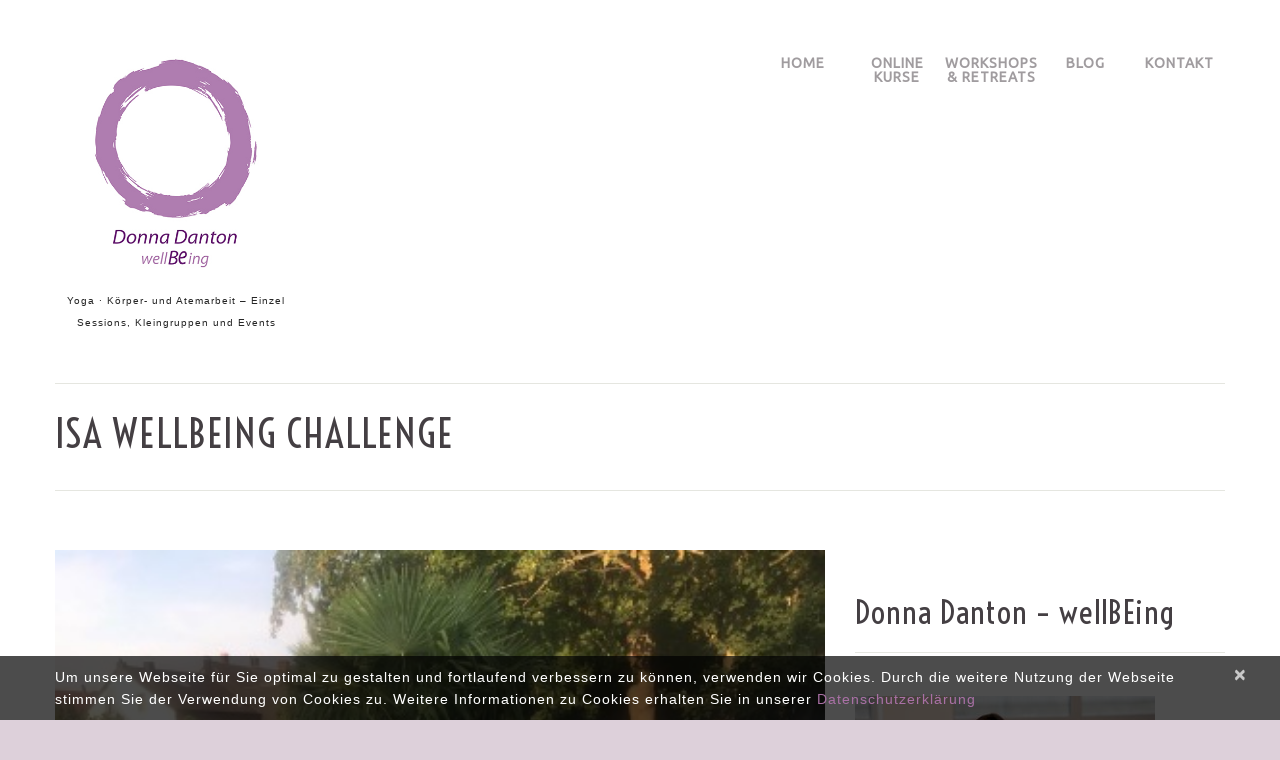

--- FILE ---
content_type: text/html; charset=UTF-8
request_url: https://www.donnadanton.de/isa-wellbeing-challenge/
body_size: 18376
content:
<!DOCTYPE html>
<!--[if lt IE 7 ]><html class="ie ie6" lang="de"> <![endif]-->
<!--[if IE 7 ]><html class="ie ie7" lang="de"> <![endif]-->
<!--[if IE 8 ]><html class="ie ie8" lang="de"> <![endif]-->
<!--[if IE 9 ]><html class="ie ie9" lang="de"> <![endif]-->
<!--[if (gt IE 9)|!(IE)]><!--><html lang="de"> <!--<![endif]-->
<head>
	<title>Isa wellBEing Challenge | wellBEing - Donna Danton</title>
	<meta name="description" content="Isa wellBEing Challenge | wellBEing - Donna Danton | Yoga ∙ Körper- und Atemarbeit  &#8211; Einzel Sessions, Kleingruppen und Events" />
	<meta charset="UTF-8" />
	<meta name="viewport" content="width=device-width, initial-scale=1.0">
	<link rel="profile" href="//gmpg.org/xfn/11" />
		<link rel="icon" href="https://www.donnadanton.de/wp-content/uploads/2019/06/wellBEing-Donna-Danton-Yoga-Breathwork.png" type="image/x-icon" />
		<link rel="pingback" href="https://www.donnadanton.de/xmlrpc.php" />
	<link rel="alternate" type="application/rss+xml" title="wellBEing &#8211; Donna Danton" href="https://www.donnadanton.de/feed/" />
	<link rel="alternate" type="application/atom+xml" title="wellBEing &#8211; Donna Danton" href="https://www.donnadanton.de/feed/atom/" />
	<link rel="stylesheet" type="text/css" media="all" href="https://www.donnadanton.de/wp-content/themes/theme50792/bootstrap/css/bootstrap.css" />
	<link rel="stylesheet" type="text/css" media="all" href="https://www.donnadanton.de/wp-content/themes/theme50792/bootstrap/css/responsive.css" />
	<link rel="stylesheet" type="text/css" media="all" href="https://www.donnadanton.de/wp-content/themes/CherryFramework/css/camera.css" />
	<link rel="stylesheet" type="text/css" media="all" href="https://www.donnadanton.de/wp-content/themes/theme50792/style.css" />
	<meta name='robots' content='index, follow, max-image-preview:large, max-snippet:-1, max-video-preview:-1' />

	<!-- This site is optimized with the Yoast SEO plugin v26.8 - https://yoast.com/product/yoast-seo-wordpress/ -->
	<link rel="canonical" href="https://www.donnadanton.de/isa-wellbeing-challenge/" />
	<meta property="og:locale" content="de_DE" />
	<meta property="og:type" content="article" />
	<meta property="og:title" content="Isa wellBEing Challenge | wellBEing - Donna Danton" />
	<meta property="og:description" content="Isa wellBEing Challenge: unser Online-Pilot-Programm, mit dem Du Deine Motivation voll ausschöpfen kannst, mit Online-Chats, Tabata, Breathwork und den hochwertigen Produkten von ISAGenix und oder Dr. Feil Akademie. Obwohl ich eigentlich diesen Monat in New York sein wollte und deswegen erstmal ein wenig enttäuscht war, habe ich bisher einen fabelhaften August hier. Ich entdecke immer mehr tolle Seen zum Schwimmen&nbsp;Weiter lesen" />
	<meta property="og:url" content="https://www.donnadanton.de/isa-wellbeing-challenge/" />
	<meta property="og:site_name" content="wellBEing - Donna Danton" />
	<meta property="article:publisher" content="http://www.facebook.com/www.donnadanton.de" />
	<meta property="article:published_time" content="2020-08-19T13:40:09+00:00" />
	<meta property="article:modified_time" content="2020-08-19T13:40:10+00:00" />
	<meta property="og:image" content="https://www.donnadanton.de/wp-content/uploads/2020/08/German-Swimmingpool.jpg" />
	<meta property="og:image:width" content="400" />
	<meta property="og:image:height" content="533" />
	<meta property="og:image:type" content="image/jpeg" />
	<meta name="author" content="Johanna Wienzek" />
	<meta name="twitter:card" content="summary_large_image" />
	<meta name="twitter:label1" content="Verfasst von" />
	<meta name="twitter:data1" content="Johanna Wienzek" />
	<meta name="twitter:label2" content="Geschätzte Lesezeit" />
	<meta name="twitter:data2" content="2 Minuten" />
	<script type="application/ld+json" class="yoast-schema-graph">{"@context":"https://schema.org","@graph":[{"@type":"Article","@id":"https://www.donnadanton.de/isa-wellbeing-challenge/#article","isPartOf":{"@id":"https://www.donnadanton.de/isa-wellbeing-challenge/"},"author":{"name":"Johanna Wienzek","@id":"https://www.donnadanton.de/#/schema/person/c74f0dd6b069400e39a2de5873674072"},"headline":"Isa wellBEing Challenge","datePublished":"2020-08-19T13:40:09+00:00","dateModified":"2020-08-19T13:40:10+00:00","mainEntityOfPage":{"@id":"https://www.donnadanton.de/isa-wellbeing-challenge/"},"wordCount":313,"publisher":{"@id":"https://www.donnadanton.de/#organization"},"image":{"@id":"https://www.donnadanton.de/isa-wellbeing-challenge/#primaryimage"},"thumbnailUrl":"https://www.donnadanton.de/wp-content/uploads/2020/08/German-Swimmingpool.jpg","articleSection":["Blog"],"inLanguage":"de"},{"@type":"WebPage","@id":"https://www.donnadanton.de/isa-wellbeing-challenge/","url":"https://www.donnadanton.de/isa-wellbeing-challenge/","name":"Isa wellBEing Challenge | wellBEing - Donna Danton","isPartOf":{"@id":"https://www.donnadanton.de/#website"},"primaryImageOfPage":{"@id":"https://www.donnadanton.de/isa-wellbeing-challenge/#primaryimage"},"image":{"@id":"https://www.donnadanton.de/isa-wellbeing-challenge/#primaryimage"},"thumbnailUrl":"https://www.donnadanton.de/wp-content/uploads/2020/08/German-Swimmingpool.jpg","datePublished":"2020-08-19T13:40:09+00:00","dateModified":"2020-08-19T13:40:10+00:00","breadcrumb":{"@id":"https://www.donnadanton.de/isa-wellbeing-challenge/#breadcrumb"},"inLanguage":"de","potentialAction":[{"@type":"ReadAction","target":["https://www.donnadanton.de/isa-wellbeing-challenge/"]}]},{"@type":"ImageObject","inLanguage":"de","@id":"https://www.donnadanton.de/isa-wellbeing-challenge/#primaryimage","url":"https://www.donnadanton.de/wp-content/uploads/2020/08/German-Swimmingpool.jpg","contentUrl":"https://www.donnadanton.de/wp-content/uploads/2020/08/German-Swimmingpool.jpg","width":400,"height":533,"caption":"Donna am Pool"},{"@type":"BreadcrumbList","@id":"https://www.donnadanton.de/isa-wellbeing-challenge/#breadcrumb","itemListElement":[{"@type":"ListItem","position":1,"name":"Startseite","item":"https://www.donnadanton.de/"},{"@type":"ListItem","position":2,"name":"Blog","item":"https://www.donnadanton.de/blog/"},{"@type":"ListItem","position":3,"name":"Isa wellBEing Challenge"}]},{"@type":"WebSite","@id":"https://www.donnadanton.de/#website","url":"https://www.donnadanton.de/","name":"wellBEing - Donna Danton","description":"Yoga ∙ Körper- und Atemarbeit  - Einzel Sessions, Kleingruppen und Events","publisher":{"@id":"https://www.donnadanton.de/#organization"},"potentialAction":[{"@type":"SearchAction","target":{"@type":"EntryPoint","urlTemplate":"https://www.donnadanton.de/?s={search_term_string}"},"query-input":{"@type":"PropertyValueSpecification","valueRequired":true,"valueName":"search_term_string"}}],"inLanguage":"de"},{"@type":"Organization","@id":"https://www.donnadanton.de/#organization","name":"wellBEing - Donna Danton","url":"https://www.donnadanton.de/","logo":{"@type":"ImageObject","inLanguage":"de","@id":"https://www.donnadanton.de/#/schema/logo/image/","url":"https://www.donnadanton.de/wp-content/uploads/2016/06/logo-wellbeing-donna-danton.jpg","contentUrl":"https://www.donnadanton.de/wp-content/uploads/2016/06/logo-wellbeing-donna-danton.jpg","width":233,"height":204,"caption":"wellBEing - Donna Danton"},"image":{"@id":"https://www.donnadanton.de/#/schema/logo/image/"},"sameAs":["http://www.facebook.com/www.donnadanton.de"]},{"@type":"Person","@id":"https://www.donnadanton.de/#/schema/person/c74f0dd6b069400e39a2de5873674072","name":"Johanna Wienzek","sameAs":["http://www.wienzek-texte.de"],"url":"https://www.donnadanton.de/author/jo-wienzek/"}]}</script>
	<!-- / Yoast SEO plugin. -->


<link rel='dns-prefetch' href='//www.donnadanton.de' />
<link rel='dns-prefetch' href='//maps.googleapis.com' />
<link rel='dns-prefetch' href='//netdna.bootstrapcdn.com' />
<link rel="alternate" type="application/rss+xml" title="wellBEing - Donna Danton &raquo; Feed" href="https://www.donnadanton.de/feed/" />
<link rel="alternate" type="application/rss+xml" title="wellBEing - Donna Danton &raquo; Kommentar-Feed" href="https://www.donnadanton.de/comments/feed/" />
<link rel="alternate" title="oEmbed (JSON)" type="application/json+oembed" href="https://www.donnadanton.de/wp-json/oembed/1.0/embed?url=https%3A%2F%2Fwww.donnadanton.de%2Fisa-wellbeing-challenge%2F" />
<link rel="alternate" title="oEmbed (XML)" type="text/xml+oembed" href="https://www.donnadanton.de/wp-json/oembed/1.0/embed?url=https%3A%2F%2Fwww.donnadanton.de%2Fisa-wellbeing-challenge%2F&#038;format=xml" />
<style id='wp-img-auto-sizes-contain-inline-css' type='text/css'>
img:is([sizes=auto i],[sizes^="auto," i]){contain-intrinsic-size:3000px 1500px}
/*# sourceURL=wp-img-auto-sizes-contain-inline-css */
</style>
<link rel='stylesheet' id='flexslider-css' href='https://www.donnadanton.de/wp-content/plugins/cherry-plugin/lib/js/FlexSlider/flexslider.css?ver=2.2.0' type='text/css' media='all' />
<link rel='stylesheet' id='owl-carousel-css' href='https://www.donnadanton.de/wp-content/plugins/cherry-plugin/lib/js/owl-carousel/owl.carousel.css?ver=1.24' type='text/css' media='all' />
<link rel='stylesheet' id='owl-theme-css' href='https://www.donnadanton.de/wp-content/plugins/cherry-plugin/lib/js/owl-carousel/owl.theme.css?ver=1.24' type='text/css' media='all' />
<link rel='stylesheet' id='font-awesome-css' href='//netdna.bootstrapcdn.com/font-awesome/3.2.1/css/font-awesome.css?ver=3.2.1' type='text/css' media='all' />
<link rel='stylesheet' id='cherry-plugin-css' href='https://www.donnadanton.de/wp-content/plugins/cherry-plugin/includes/css/cherry-plugin.css?ver=1.2.8.1' type='text/css' media='all' />
<style id='wp-emoji-styles-inline-css' type='text/css'>

	img.wp-smiley, img.emoji {
		display: inline !important;
		border: none !important;
		box-shadow: none !important;
		height: 1em !important;
		width: 1em !important;
		margin: 0 0.07em !important;
		vertical-align: -0.1em !important;
		background: none !important;
		padding: 0 !important;
	}
/*# sourceURL=wp-emoji-styles-inline-css */
</style>
<style id='wp-block-library-inline-css' type='text/css'>
:root{--wp-block-synced-color:#7a00df;--wp-block-synced-color--rgb:122,0,223;--wp-bound-block-color:var(--wp-block-synced-color);--wp-editor-canvas-background:#ddd;--wp-admin-theme-color:#007cba;--wp-admin-theme-color--rgb:0,124,186;--wp-admin-theme-color-darker-10:#006ba1;--wp-admin-theme-color-darker-10--rgb:0,107,160.5;--wp-admin-theme-color-darker-20:#005a87;--wp-admin-theme-color-darker-20--rgb:0,90,135;--wp-admin-border-width-focus:2px}@media (min-resolution:192dpi){:root{--wp-admin-border-width-focus:1.5px}}.wp-element-button{cursor:pointer}:root .has-very-light-gray-background-color{background-color:#eee}:root .has-very-dark-gray-background-color{background-color:#313131}:root .has-very-light-gray-color{color:#eee}:root .has-very-dark-gray-color{color:#313131}:root .has-vivid-green-cyan-to-vivid-cyan-blue-gradient-background{background:linear-gradient(135deg,#00d084,#0693e3)}:root .has-purple-crush-gradient-background{background:linear-gradient(135deg,#34e2e4,#4721fb 50%,#ab1dfe)}:root .has-hazy-dawn-gradient-background{background:linear-gradient(135deg,#faaca8,#dad0ec)}:root .has-subdued-olive-gradient-background{background:linear-gradient(135deg,#fafae1,#67a671)}:root .has-atomic-cream-gradient-background{background:linear-gradient(135deg,#fdd79a,#004a59)}:root .has-nightshade-gradient-background{background:linear-gradient(135deg,#330968,#31cdcf)}:root .has-midnight-gradient-background{background:linear-gradient(135deg,#020381,#2874fc)}:root{--wp--preset--font-size--normal:16px;--wp--preset--font-size--huge:42px}.has-regular-font-size{font-size:1em}.has-larger-font-size{font-size:2.625em}.has-normal-font-size{font-size:var(--wp--preset--font-size--normal)}.has-huge-font-size{font-size:var(--wp--preset--font-size--huge)}.has-text-align-center{text-align:center}.has-text-align-left{text-align:left}.has-text-align-right{text-align:right}.has-fit-text{white-space:nowrap!important}#end-resizable-editor-section{display:none}.aligncenter{clear:both}.items-justified-left{justify-content:flex-start}.items-justified-center{justify-content:center}.items-justified-right{justify-content:flex-end}.items-justified-space-between{justify-content:space-between}.screen-reader-text{border:0;clip-path:inset(50%);height:1px;margin:-1px;overflow:hidden;padding:0;position:absolute;width:1px;word-wrap:normal!important}.screen-reader-text:focus{background-color:#ddd;clip-path:none;color:#444;display:block;font-size:1em;height:auto;left:5px;line-height:normal;padding:15px 23px 14px;text-decoration:none;top:5px;width:auto;z-index:100000}html :where(.has-border-color){border-style:solid}html :where([style*=border-top-color]){border-top-style:solid}html :where([style*=border-right-color]){border-right-style:solid}html :where([style*=border-bottom-color]){border-bottom-style:solid}html :where([style*=border-left-color]){border-left-style:solid}html :where([style*=border-width]){border-style:solid}html :where([style*=border-top-width]){border-top-style:solid}html :where([style*=border-right-width]){border-right-style:solid}html :where([style*=border-bottom-width]){border-bottom-style:solid}html :where([style*=border-left-width]){border-left-style:solid}html :where(img[class*=wp-image-]){height:auto;max-width:100%}:where(figure){margin:0 0 1em}html :where(.is-position-sticky){--wp-admin--admin-bar--position-offset:var(--wp-admin--admin-bar--height,0px)}@media screen and (max-width:600px){html :where(.is-position-sticky){--wp-admin--admin-bar--position-offset:0px}}

/*# sourceURL=wp-block-library-inline-css */
</style><style id='global-styles-inline-css' type='text/css'>
:root{--wp--preset--aspect-ratio--square: 1;--wp--preset--aspect-ratio--4-3: 4/3;--wp--preset--aspect-ratio--3-4: 3/4;--wp--preset--aspect-ratio--3-2: 3/2;--wp--preset--aspect-ratio--2-3: 2/3;--wp--preset--aspect-ratio--16-9: 16/9;--wp--preset--aspect-ratio--9-16: 9/16;--wp--preset--color--black: #000000;--wp--preset--color--cyan-bluish-gray: #abb8c3;--wp--preset--color--white: #ffffff;--wp--preset--color--pale-pink: #f78da7;--wp--preset--color--vivid-red: #cf2e2e;--wp--preset--color--luminous-vivid-orange: #ff6900;--wp--preset--color--luminous-vivid-amber: #fcb900;--wp--preset--color--light-green-cyan: #7bdcb5;--wp--preset--color--vivid-green-cyan: #00d084;--wp--preset--color--pale-cyan-blue: #8ed1fc;--wp--preset--color--vivid-cyan-blue: #0693e3;--wp--preset--color--vivid-purple: #9b51e0;--wp--preset--gradient--vivid-cyan-blue-to-vivid-purple: linear-gradient(135deg,rgb(6,147,227) 0%,rgb(155,81,224) 100%);--wp--preset--gradient--light-green-cyan-to-vivid-green-cyan: linear-gradient(135deg,rgb(122,220,180) 0%,rgb(0,208,130) 100%);--wp--preset--gradient--luminous-vivid-amber-to-luminous-vivid-orange: linear-gradient(135deg,rgb(252,185,0) 0%,rgb(255,105,0) 100%);--wp--preset--gradient--luminous-vivid-orange-to-vivid-red: linear-gradient(135deg,rgb(255,105,0) 0%,rgb(207,46,46) 100%);--wp--preset--gradient--very-light-gray-to-cyan-bluish-gray: linear-gradient(135deg,rgb(238,238,238) 0%,rgb(169,184,195) 100%);--wp--preset--gradient--cool-to-warm-spectrum: linear-gradient(135deg,rgb(74,234,220) 0%,rgb(151,120,209) 20%,rgb(207,42,186) 40%,rgb(238,44,130) 60%,rgb(251,105,98) 80%,rgb(254,248,76) 100%);--wp--preset--gradient--blush-light-purple: linear-gradient(135deg,rgb(255,206,236) 0%,rgb(152,150,240) 100%);--wp--preset--gradient--blush-bordeaux: linear-gradient(135deg,rgb(254,205,165) 0%,rgb(254,45,45) 50%,rgb(107,0,62) 100%);--wp--preset--gradient--luminous-dusk: linear-gradient(135deg,rgb(255,203,112) 0%,rgb(199,81,192) 50%,rgb(65,88,208) 100%);--wp--preset--gradient--pale-ocean: linear-gradient(135deg,rgb(255,245,203) 0%,rgb(182,227,212) 50%,rgb(51,167,181) 100%);--wp--preset--gradient--electric-grass: linear-gradient(135deg,rgb(202,248,128) 0%,rgb(113,206,126) 100%);--wp--preset--gradient--midnight: linear-gradient(135deg,rgb(2,3,129) 0%,rgb(40,116,252) 100%);--wp--preset--font-size--small: 13px;--wp--preset--font-size--medium: 20px;--wp--preset--font-size--large: 36px;--wp--preset--font-size--x-large: 42px;--wp--preset--spacing--20: 0.44rem;--wp--preset--spacing--30: 0.67rem;--wp--preset--spacing--40: 1rem;--wp--preset--spacing--50: 1.5rem;--wp--preset--spacing--60: 2.25rem;--wp--preset--spacing--70: 3.38rem;--wp--preset--spacing--80: 5.06rem;--wp--preset--shadow--natural: 6px 6px 9px rgba(0, 0, 0, 0.2);--wp--preset--shadow--deep: 12px 12px 50px rgba(0, 0, 0, 0.4);--wp--preset--shadow--sharp: 6px 6px 0px rgba(0, 0, 0, 0.2);--wp--preset--shadow--outlined: 6px 6px 0px -3px rgb(255, 255, 255), 6px 6px rgb(0, 0, 0);--wp--preset--shadow--crisp: 6px 6px 0px rgb(0, 0, 0);}:where(.is-layout-flex){gap: 0.5em;}:where(.is-layout-grid){gap: 0.5em;}body .is-layout-flex{display: flex;}.is-layout-flex{flex-wrap: wrap;align-items: center;}.is-layout-flex > :is(*, div){margin: 0;}body .is-layout-grid{display: grid;}.is-layout-grid > :is(*, div){margin: 0;}:where(.wp-block-columns.is-layout-flex){gap: 2em;}:where(.wp-block-columns.is-layout-grid){gap: 2em;}:where(.wp-block-post-template.is-layout-flex){gap: 1.25em;}:where(.wp-block-post-template.is-layout-grid){gap: 1.25em;}.has-black-color{color: var(--wp--preset--color--black) !important;}.has-cyan-bluish-gray-color{color: var(--wp--preset--color--cyan-bluish-gray) !important;}.has-white-color{color: var(--wp--preset--color--white) !important;}.has-pale-pink-color{color: var(--wp--preset--color--pale-pink) !important;}.has-vivid-red-color{color: var(--wp--preset--color--vivid-red) !important;}.has-luminous-vivid-orange-color{color: var(--wp--preset--color--luminous-vivid-orange) !important;}.has-luminous-vivid-amber-color{color: var(--wp--preset--color--luminous-vivid-amber) !important;}.has-light-green-cyan-color{color: var(--wp--preset--color--light-green-cyan) !important;}.has-vivid-green-cyan-color{color: var(--wp--preset--color--vivid-green-cyan) !important;}.has-pale-cyan-blue-color{color: var(--wp--preset--color--pale-cyan-blue) !important;}.has-vivid-cyan-blue-color{color: var(--wp--preset--color--vivid-cyan-blue) !important;}.has-vivid-purple-color{color: var(--wp--preset--color--vivid-purple) !important;}.has-black-background-color{background-color: var(--wp--preset--color--black) !important;}.has-cyan-bluish-gray-background-color{background-color: var(--wp--preset--color--cyan-bluish-gray) !important;}.has-white-background-color{background-color: var(--wp--preset--color--white) !important;}.has-pale-pink-background-color{background-color: var(--wp--preset--color--pale-pink) !important;}.has-vivid-red-background-color{background-color: var(--wp--preset--color--vivid-red) !important;}.has-luminous-vivid-orange-background-color{background-color: var(--wp--preset--color--luminous-vivid-orange) !important;}.has-luminous-vivid-amber-background-color{background-color: var(--wp--preset--color--luminous-vivid-amber) !important;}.has-light-green-cyan-background-color{background-color: var(--wp--preset--color--light-green-cyan) !important;}.has-vivid-green-cyan-background-color{background-color: var(--wp--preset--color--vivid-green-cyan) !important;}.has-pale-cyan-blue-background-color{background-color: var(--wp--preset--color--pale-cyan-blue) !important;}.has-vivid-cyan-blue-background-color{background-color: var(--wp--preset--color--vivid-cyan-blue) !important;}.has-vivid-purple-background-color{background-color: var(--wp--preset--color--vivid-purple) !important;}.has-black-border-color{border-color: var(--wp--preset--color--black) !important;}.has-cyan-bluish-gray-border-color{border-color: var(--wp--preset--color--cyan-bluish-gray) !important;}.has-white-border-color{border-color: var(--wp--preset--color--white) !important;}.has-pale-pink-border-color{border-color: var(--wp--preset--color--pale-pink) !important;}.has-vivid-red-border-color{border-color: var(--wp--preset--color--vivid-red) !important;}.has-luminous-vivid-orange-border-color{border-color: var(--wp--preset--color--luminous-vivid-orange) !important;}.has-luminous-vivid-amber-border-color{border-color: var(--wp--preset--color--luminous-vivid-amber) !important;}.has-light-green-cyan-border-color{border-color: var(--wp--preset--color--light-green-cyan) !important;}.has-vivid-green-cyan-border-color{border-color: var(--wp--preset--color--vivid-green-cyan) !important;}.has-pale-cyan-blue-border-color{border-color: var(--wp--preset--color--pale-cyan-blue) !important;}.has-vivid-cyan-blue-border-color{border-color: var(--wp--preset--color--vivid-cyan-blue) !important;}.has-vivid-purple-border-color{border-color: var(--wp--preset--color--vivid-purple) !important;}.has-vivid-cyan-blue-to-vivid-purple-gradient-background{background: var(--wp--preset--gradient--vivid-cyan-blue-to-vivid-purple) !important;}.has-light-green-cyan-to-vivid-green-cyan-gradient-background{background: var(--wp--preset--gradient--light-green-cyan-to-vivid-green-cyan) !important;}.has-luminous-vivid-amber-to-luminous-vivid-orange-gradient-background{background: var(--wp--preset--gradient--luminous-vivid-amber-to-luminous-vivid-orange) !important;}.has-luminous-vivid-orange-to-vivid-red-gradient-background{background: var(--wp--preset--gradient--luminous-vivid-orange-to-vivid-red) !important;}.has-very-light-gray-to-cyan-bluish-gray-gradient-background{background: var(--wp--preset--gradient--very-light-gray-to-cyan-bluish-gray) !important;}.has-cool-to-warm-spectrum-gradient-background{background: var(--wp--preset--gradient--cool-to-warm-spectrum) !important;}.has-blush-light-purple-gradient-background{background: var(--wp--preset--gradient--blush-light-purple) !important;}.has-blush-bordeaux-gradient-background{background: var(--wp--preset--gradient--blush-bordeaux) !important;}.has-luminous-dusk-gradient-background{background: var(--wp--preset--gradient--luminous-dusk) !important;}.has-pale-ocean-gradient-background{background: var(--wp--preset--gradient--pale-ocean) !important;}.has-electric-grass-gradient-background{background: var(--wp--preset--gradient--electric-grass) !important;}.has-midnight-gradient-background{background: var(--wp--preset--gradient--midnight) !important;}.has-small-font-size{font-size: var(--wp--preset--font-size--small) !important;}.has-medium-font-size{font-size: var(--wp--preset--font-size--medium) !important;}.has-large-font-size{font-size: var(--wp--preset--font-size--large) !important;}.has-x-large-font-size{font-size: var(--wp--preset--font-size--x-large) !important;}
/*# sourceURL=global-styles-inline-css */
</style>

<style id='classic-theme-styles-inline-css' type='text/css'>
/*! This file is auto-generated */
.wp-block-button__link{color:#fff;background-color:#32373c;border-radius:9999px;box-shadow:none;text-decoration:none;padding:calc(.667em + 2px) calc(1.333em + 2px);font-size:1.125em}.wp-block-file__button{background:#32373c;color:#fff;text-decoration:none}
/*# sourceURL=/wp-includes/css/classic-themes.min.css */
</style>
<link rel='stylesheet' id='cherry-parallax-css' href='https://www.donnadanton.de/wp-content/plugins/cherry-parallax/css/parallax.css?ver=1.0' type='text/css' media='all' />
<link rel='stylesheet' id='contact-form-7-css' href='https://www.donnadanton.de/wp-content/plugins/contact-form-7/includes/css/styles.css?ver=6.1.4' type='text/css' media='all' />
<link rel='stylesheet' id='event-booking-css' href='https://www.donnadanton.de/wp-content/plugins/event-booking/public/css/eventbg-public.css?ver=1.0.1' type='text/css' media='all' />
<link rel='stylesheet' id='eeb-css-frontend-css' href='https://www.donnadanton.de/wp-content/plugins/email-encoder-bundle/assets/css/style.css?ver=54d4eedc552c499c4a8d6b89c23d3df1' type='text/css' media='all' />
<link rel='stylesheet' id='theme50792-css' href='https://www.donnadanton.de/wp-content/themes/theme50792/main-style.css' type='text/css' media='all' />
<link rel='stylesheet' id='magnific-popup-css' href='https://www.donnadanton.de/wp-content/themes/CherryFramework/css/magnific-popup.css?ver=0.9.3' type='text/css' media='all' />
<link rel='stylesheet' id='wp-block-paragraph-css' href='https://www.donnadanton.de/wp-includes/blocks/paragraph/style.min.css?ver=6.9' type='text/css' media='all' />
<link rel='stylesheet' id='mpce-theme-css' href='https://www.donnadanton.de/wp-content/plugins/motopress-content-editor-lite/includes/css/theme.min.css?ver=3.0.7' type='text/css' media='all' />
<style id='mpce-theme-inline-css' type='text/css'>
.mp-row-fixed-width {max-width:1170px;}
/*# sourceURL=mpce-theme-inline-css */
</style>
<link rel='stylesheet' id='mpce-bootstrap-grid-css' href='https://www.donnadanton.de/wp-content/plugins/motopress-content-editor-lite/bootstrap/bootstrap-grid.min.css?ver=3.0.7' type='text/css' media='all' />
<script type="text/javascript" src="https://www.donnadanton.de/wp-content/themes/CherryFramework/js/jquery-1.7.2.min.js?ver=1.7.2" id="jquery-js"></script>
<script type="text/javascript" src="https://www.donnadanton.de/wp-content/plugins/cherry-plugin/lib/js/jquery.easing.1.3.js?ver=1.3" id="easing-js"></script>
<script type="text/javascript" src="https://www.donnadanton.de/wp-content/plugins/cherry-plugin/lib/js/elasti-carousel/jquery.elastislide.js?ver=1.2.8.1" id="elastislide-js"></script>
<script type="text/javascript" src="//maps.googleapis.com/maps/api/js?v=3.exp&amp;ver=6.9" id="googlemapapis-js"></script>
<script type="text/javascript" src="https://www.donnadanton.de/wp-content/plugins/event-booking/public/js/eventbg-public.js?ver=1.0.1" id="event-booking-js"></script>
<script type="text/javascript" src="https://www.donnadanton.de/wp-content/plugins/email-encoder-bundle/assets/js/custom.js?ver=2c542c9989f589cd5318f5cef6a9ecd7" id="eeb-js-frontend-js"></script>
<script type="text/javascript" src="https://www.donnadanton.de/wp-content/themes/CherryFramework/js/jquery-migrate-1.2.1.min.js?ver=1.2.1" id="migrate-js"></script>
<script type="text/javascript" src="https://www.donnadanton.de/wp-content/themes/CherryFramework/js/modernizr.js?ver=2.0.6" id="modernizr-js"></script>
<script type="text/javascript" src="https://www.donnadanton.de/wp-content/themes/CherryFramework/js/jflickrfeed.js?ver=1.0" id="jflickrfeed-js"></script>
<script type="text/javascript" src="https://www.donnadanton.de/wp-content/themes/CherryFramework/js/custom.js?ver=1.0" id="custom-js"></script>
<script type="text/javascript" src="https://www.donnadanton.de/wp-content/themes/CherryFramework/bootstrap/js/bootstrap.min.js?ver=2.3.0" id="bootstrap-js"></script>
<link rel="https://api.w.org/" href="https://www.donnadanton.de/wp-json/" /><link rel="alternate" title="JSON" type="application/json" href="https://www.donnadanton.de/wp-json/wp/v2/posts/1623" /><link rel="EditURI" type="application/rsd+xml" title="RSD" href="https://www.donnadanton.de/xmlrpc.php?rsd" />
<meta name="generator" content="WordPress 6.9" />
<link rel='shortlink' href='https://www.donnadanton.de/?p=1623' />
<script>
 var system_folder = 'https://www.donnadanton.de/wp-content/themes/CherryFramework/admin/data_management/',
	 CHILD_URL ='https://www.donnadanton.de/wp-content/themes/theme50792',
	 PARENT_URL = 'https://www.donnadanton.de/wp-content/themes/CherryFramework', 
	 CURRENT_THEME = 'theme50792'</script>
<style type='text/css'>
body { background-color:#ddd0da }

</style>
<style type='text/css'>
h1 { font: normal 35px/35px Verdana, Geneva, sans-serif;  color:#501952; }
h2 { font: normal 32px/36px Verdana, Geneva, sans-serif;  color:#A970A5; }
h3 { font: normal 26px/26px Verdana, Geneva, sans-serif;  color:#A970A5; }
h4 { font: normal 14px/20px Verdana, Geneva, sans-serif;  color:#501952; }
h5 { font: normal 12px/18px Verdana, Geneva, sans-serif;  color:#A970A5; }
h6 { font: normal 12px/18px Arial, Helvetica, sans-serif;  color:#333333; }
body { font-weight: normal;}
.logo_h__txt, .logo_link { font: normal 38px/30px Arial, Helvetica, sans-serif;  color:#a970a5; }
.sf-menu > li > a { font: bold 15px/17px Arial, Helvetica, sans-serif;  color:#a09c9f; }
.nav.footer-nav a { font: normal 11px/11px Verdana, Geneva, sans-serif;  color:#a09c9f; }
</style>
<link rel="icon" href="https://www.donnadanton.de/wp-content/uploads/2023/07/cropped-Standart-Logo-RGB-32x32.jpg" sizes="32x32" />
<link rel="icon" href="https://www.donnadanton.de/wp-content/uploads/2023/07/cropped-Standart-Logo-RGB-192x192.jpg" sizes="192x192" />
<link rel="apple-touch-icon" href="https://www.donnadanton.de/wp-content/uploads/2023/07/cropped-Standart-Logo-RGB-180x180.jpg" />
<meta name="msapplication-TileImage" content="https://www.donnadanton.de/wp-content/uploads/2023/07/cropped-Standart-Logo-RGB-270x270.jpg" />
		<style type="text/css" id="wp-custom-css">
			h1, h2, h3, h4, h5, h6 { text-transform: none; }
th {
color: #A970A5;
}
.nav .sf-menu >li a {
	font-size: 1em;
	font-weight: bold;
}
.nav .sf-menu >li a:hover {
	background:#501952;
}
.nav .sf-menu >li:before {
	background:#A970A5;
}
.nav .sf-menu >li.current-menu-item a {
	background:#A970A5;
}
.nav .sf-menu >li.current-menu-item:before { top:-47px; }
.nav .sf-menu >li.current-menu-item:after { top:92px; }
.nav .sf-menu >li.sfHover >a { background:#A970A5; }
.nav .sf-menu .sub-menu { background:#A970A5; }
.nav .sf-menu .sub-menu li a { background:#A970A5; }
#slider-wrapper .container .camera_pag .camera_pag_ul li.cameracurrent > span { background:#A970A5; }
#slider-wrapper .container .camera_next:hover { background:#A970A5; }
#slider-wrapper .container .camera_prev:hover { background:#A970A5; }

.custom-list a:hover {
	color:#A970A5;
}
.team h5 a:hover {
	color:#A970A5;
}
#sidebar ul li:before {
	background:#A970A5;
}
#sidebar ul li a:before {
	background:#A970A5;
}
#sidebar ul li ul { padding:16px 0 0 0; }
#sidebar #wp-calendar caption { color:#A970A5; }
#sidebar #wp-calendar thead tr th { color:#A970A5; }
#sidebar #wp-calendar tfoot tr td a { color:#443f43; }
#sidebar #wp-calendar tfoot tr td a:hover {
	color:#A970A5;
}
.circle-list ul li a:before {
	background:#A970A5;
}
footer .container .footer-text i a:hover { color:#A970A5; }
footer .nav.footer-nav ul li a:hover {
	color:#A970A5;
}
footer .nav.footer-nav ul li.current-menu-item a {
	color:#A970A5;
}
footer .social-nets-wrapper .social li a:before {
	background:#A970A5;
}
#back-top a span {
	background:#A970A5;
}
.post_wrapper .post-header .post-title a:hover {
	color:#A970A5;
}
.comments-custom li .meta_format h4 {
	text-transform:uppercase;
	color:#A970A5;
}
.btn-primary {
	background:#A970A5;
}
.btn-primary:focus {
	background:#A970A5 !important;
}
.title-section .breadcrumb li a:hover {
	color:#A970A5;
}
.title-section .breadcrumb li.active {
	color:#A970A5;
}
.search-form .btn-primary {
	background:#A970A5;
}
.post_meta .post_meta_unite a:hover {
	color:#A970A5;
}
.post_meta .post_meta_unite i { color:#A970A5; }
.post-author .post-author_h a:hover {
	color:#A970A5;
	text-decoration:none;
}
.post-author .post-author_desc .post-author_link p a {
	color:#A970A5;
}
.related-posts .related-posts_list .related-posts_item>a:hover {
	color:#A970A5;
}
.comment-holder .comment-body .comment-author .author {
	color:#A970A5;
}
.comment-holder .comment-body .reply a {
	color:#A970A5;
}
.wpcf7-response-output {
	color:#A970A5;
}
.filter-wrapper ul li a:hover, .filter-wrapper ul li a:focus {
	color:#A970A5;
}
.filter-wrapper ul li.active a {
	color:#A970A5;
}
.filter-wrapper ul li.active a:hover, .filter-wrapper ul li.active a:focus {
	color:#A970A5;
}
.entry-meta .portfolio-meta a:hover {
	color:#A970A5;
}
.entry-meta .portfolio-meta i { color:#A970A5; }

.post-author, .nocomments {
    display: none;
}
.motopress-table-obj .motopress-table-left td,
.motopress-table-obj .motopress-table-left th {
  text-align: left;
}
.btn-my-button { color: #501952; }
.logo_tagline {
  text-transform: none;
  font-size: 10px !important;
	text-align: center;
	left: -14px
}
h2 {
  margin-top: 1.5em;
	padding-bottom: 0.3em;
}
h3 {
	margin-top: 1.2em;
  font: bold 1.3em Verdana  !important;
  color: #A970A5 !important;
}
#eventbg_member, #eventbg_team {
	display:none;
}
label {
    display: inline;
    margin-bottom: 5px;
}
input[type="checkbox"] {
	margin: 0;
}
textarea {
    width: auto;
}
.wp-block-table{
    display: block;
    margin-block-start: 0.1em;
    margin-block-end: 0.1em;
    margin-inline-start: 0em;
    margin-inline-end: 0em;
}
.wp-block-table.is-style-stripes td  {
border: 1px solid #ccc;    
vertical-align: text-top;
	padding: 0.2em;
}
.wp-block-table.is-style-stripes th {
	border-bottom: 1px solid #000;
  border-left: 1px solid #ccc;
  border-right: 1px solid #ccc;
	padding: 1em;
}
.no_margin {
  margin-top: 0;
}		</style>
				<!--[if lt IE 9]>
		<div id="ie7-alert" style="width: 100%; text-align:center;">
			<img src="http://tmbhtest.com/images/ie7.jpg" alt="Upgrade IE 8" width="640" height="344" border="0" usemap="#Map" />
			<map name="Map" id="Map"><area shape="rect" coords="496,201,604,329" href="http://www.microsoft.com/windows/internet-explorer/default.aspx" target="_blank" alt="Download Interent Explorer" /><area shape="rect" coords="380,201,488,329" href="http://www.apple.com/safari/download/" target="_blank" alt="Download Apple Safari" /><area shape="rect" coords="268,202,376,330" href="http://www.opera.com/download/" target="_blank" alt="Download Opera" /><area shape="rect" coords="155,202,263,330" href="http://www.mozilla.com/" target="_blank" alt="Download Firefox" /><area shape="rect" coords="35,201,143,329" href="http://www.google.com/chrome" target="_blank" alt="Download Google Chrome" />
			</map>
		</div>
	<![endif]-->
	<!--[if gte IE 9]><!-->
		<script src="https://www.donnadanton.de/wp-content/themes/CherryFramework/js/jquery.mobile.customized.min.js" type="text/javascript"></script>
		<script type="text/javascript">
			jQuery(function(){
				jQuery('.sf-menu').mobileMenu({defaultText: "Zu ..."});
			});
		</script>
	<!--<![endif]-->
	<script type="text/javascript">
		// Init navigation menu
		jQuery(function(){
		// main navigation init
			jQuery('ul.sf-menu').superfish({
				delay: 500, // the delay in milliseconds that the mouse can remain outside a sub-menu without it closing
				animation: {
					opacity: "show",
					height: "show"
				}, // used to animate the sub-menu open
				speed: "normal", // animation speed
				autoArrows: false, // generation of arrow mark-up (for submenu)
				disableHI: true // to disable hoverIntent detection
			});

		//Zoom fix
		//IPad/IPhone
			var viewportmeta = document.querySelector && document.querySelector('meta[name="viewport"]'),
				ua = navigator.userAgent,
				gestureStart = function () {
					viewportmeta.content = "width=device-width, minimum-scale=0.25, maximum-scale=1.6, initial-scale=1.0";
				},
				scaleFix = function () {
					if (viewportmeta && /iPhone|iPad/.test(ua) && !/Opera Mini/.test(ua)) {
						viewportmeta.content = "width=device-width, minimum-scale=1.0, maximum-scale=1.0";
						document.addEventListener("gesturestart", gestureStart, false);
					}
				};
			scaleFix();
		})
	</script>
	<!-- stick up menu -->
	<script type="text/javascript">
		jQuery(document).ready(function(){
			if(!device.mobile() && !device.tablet()){
				jQuery('.header .nav__primary').tmStickUp({
					correctionSelector: jQuery('#wpadminbar')
				,	listenSelector: jQuery('.listenSelector')
				,	active: true				,	pseudo: true				});
			}
		})
	</script>
<link rel='stylesheet' id='mediaelement-css' href='https://www.donnadanton.de/wp-includes/js/mediaelement/mediaelementplayer-legacy.min.css?ver=4.2.17' type='text/css' media='all' />
<link rel='stylesheet' id='wp-mediaelement-css' href='https://www.donnadanton.de/wp-includes/js/mediaelement/wp-mediaelement.min.css?ver=6.9' type='text/css' media='all' />
</head>

<body class="wp-singular post-template-default single single-post postid-1623 single-format-standard wp-theme-CherryFramework wp-child-theme-theme50792 cat-12-id">
	<div id="motopress-main" class="main-holder">
		<!--Begin #motopress-main-->
		<header class="motopress-wrapper header">
			<div class="container">
				<div class="row">
					<div class="span12" data-motopress-wrapper-file="wrapper/wrapper-header.php" data-motopress-wrapper-type="header" data-motopress-id="6973c5e94c897">
						<div class="row">
	<div class="span3" data-motopress-type="static" data-motopress-static-file="static/static-logo.php">
		<!-- BEGIN LOGO -->
<div class="logo pull-left">
									<a href="https://www.donnadanton.de/" class="logo_h logo_h__img"><img src="https://www.donnadanton.de/wp-content/uploads/2023/07/Standart-Logo-RGB.jpg" alt="wellBEing &#8211; Donna Danton" title="Yoga ∙ Körper- und Atemarbeit  &#8211; Einzel Sessions, Kleingruppen und Events"></a>
						<p class="logo_tagline">Yoga ∙ Körper- und Atemarbeit  &#8211; Einzel Sessions, Kleingruppen und Events</p><!-- Site Tagline -->
	</div>
<!-- END LOGO -->	</div>
	<div class="span9">
		<div class="hidden-phone" data-motopress-type="static" data-motopress-static-file="static/static-search.php">
			<!-- BEGIN SEARCH FORM -->
<!-- END SEARCH FORM -->		</div>
		<div data-motopress-type="static" data-motopress-static-file="static/static-nav.php">
			<!-- BEGIN MAIN NAVIGATION -->
<nav class="nav nav__primary clearfix">
<ul id="topnav" class="sf-menu"><li id="menu-item-360" class="menu-item menu-item-type-post_type menu-item-object-page menu-item-home"><a href="https://www.donnadanton.de/">Home</a></li>
<li id="menu-item-994" class="menu-item menu-item-type-post_type menu-item-object-page menu-item-has-children"><a href="https://www.donnadanton.de/online-yoga-kurse/">Online Kurse</a>
<ul class="sub-menu">
	<li id="menu-item-1114" class="menu-item menu-item-type-post_type menu-item-object-page"><a href="https://www.donnadanton.de/online-yoga-kurse/">Aktuelle Woche</a></li>
	<li id="menu-item-1113" class="menu-item menu-item-type-post_type menu-item-object-page"><a href="https://www.donnadanton.de/online-yoga-kurse-vorschau/">Nächste Woche</a></li>
</ul>
</li>
<li id="menu-item-1456" class="menu-item menu-item-type-post_type menu-item-object-page menu-item-has-children"><a href="https://www.donnadanton.de/events-anmeldung/">Workshops &#038; Retreats</a>
<ul class="sub-menu">
	<li id="menu-item-1454" class="menu-item menu-item-type-post_type menu-item-object-page"><a href="https://www.donnadanton.de/retreats-yoga-wochenende/">Live Retreats</a></li>
	<li id="menu-item-8834" class="menu-item menu-item-type-post_type menu-item-object-page"><a href="https://www.donnadanton.de/mini-workshops/">Mini Workshops</a></li>
	<li id="menu-item-8838" class="menu-item menu-item-type-post_type menu-item-object-page"><a href="https://www.donnadanton.de/tagesworkshops/">Tages Workshops</a></li>
	<li id="menu-item-5206" class="menu-item menu-item-type-post_type menu-item-object-page"><a href="https://www.donnadanton.de/live-workshop/">Live Kurse und Workshops</a></li>
</ul>
</li>
<li id="menu-item-359" class="menu-item menu-item-type-post_type menu-item-object-page current_page_parent"><a href="https://www.donnadanton.de/blog/">Blog</a></li>
<li id="menu-item-358" class="menu-item menu-item-type-post_type menu-item-object-page"><a href="https://www.donnadanton.de/kontakt/">Kontakt</a></li>
</ul></nav><!-- END MAIN NAVIGATION -->		</div>
	</div>
</div>					</div>
				</div>
			</div>
		</header><div class="motopress-wrapper content-holder clearfix">
	<div class="container">
		<div class="row">
			<div class="span12" data-motopress-wrapper-file="single.php" data-motopress-wrapper-type="content">
				<div class="row">
					<div class="span12" data-motopress-type="static" data-motopress-static-file="static/static-title.php">
						<section class="title-section">
	<h1 class="title-header">
					Isa wellBEing Challenge	</h1>
	</section><!-- .title-section -->
					</div>
				</div>
				<div class="row">
					<div class="span8 right right" id="content" data-motopress-type="loop" data-motopress-loop-file="loop/loop-single.php">
						<article id="post-1623" class="post__holder post-1623 post type-post status-publish format-standard has-post-thumbnail hentry category-blog mpce-post-div cat-12-id">
				<figure class="featured-thumbnail thumbnail large" ><img src="https://www.donnadanton.de/wp-content/uploads/2020/08/German-Swimmingpool.jpg" alt="Isa wellBEing Challenge" ></figure>
				<!-- Post Content -->
		<div class="post_content">
			
<p>Isa wellBEing Challenge: unser Online-Pilot-Programm, mit dem Du Deine Motivation voll ausschöpfen kannst, mit Online-Chats, Tabata, Breathwork und den hochwertigen Produkten von ISAGenix und oder Dr. Feil Akademie.</p>



<p>Obwohl ich eigentlich diesen Monat in New York sein wollte und deswegen erstmal ein wenig enttäuscht war, habe ich bisher einen fabelhaften August hier. Ich entdecke immer mehr tolle Seen zum Schwimmen und liebe Freunde mit Swimmingpools - wenn Du mich kennst, ich bin ein riesen Fan davon, auf einer Luftmatratze mit einem kühlen Getränk in der Hand auf dem Wasser zu treiben. Man könnte auch schwimmen, schon klar 🤣!</p>



<p>Die ISA Challenge Herausforderung habe ich übrigens angenommen, nachdem mich Bekannte aus den USA und den Niederlanden angerufen haben, um mir mitzuteilen, dass die erfolgreiche Firma ISAGENIX an meinem Geburtstag, also am 20. Juli, hier in Deutschland neu gestartet ist.</p>



<p>Ich führe die bekannte ISA CHALLENGE einen Schritt weiter und füge meinen persönlichen Touch hinzu und möchte meinen persönlichen Erfolg spüren. Obwohl meine Brustkrebs-Diagnose bereits zwei Jahre her ist, habe ich erst dieses Jahr mein altes Energielevel wieder und möchte es nun noch weiter aufrecht erhalten. Ich habe natürlich gemerkt, dass es unten war, aber noch mehr, dass ich wieder auf einem anderen Level zurück bin. Wie letztes Mal erwähnt war ich auf einem Energie-Retreat mir Dr. Friederike Feil &amp; Eberhard Wagemann, wo ich mich mit tollen Heilpraktikern über Eisenwert, D &amp; B Vitamine, Eiweiß und natürlich über einen gut funktionierenden Darm ausgetauscht habe. Ich fand es hoch interessant. Falls es noch jemandem so geht wenn Du mehr zur unserem ISA wellBEing Challenge "Pilot Programm" für mehr Energie, gesundes und effektives Abnehmen, Beweglichkeit und Informationsaustausch wissen möchtest, dann nimm diese Woche mal an einem unserer Zoom-Calls teil.</p>



<p>Wenn Du interessiert bist, schick mir bitte eine Nachricht!</p>
			<div class="clear"></div>
		</div>
		<!-- //Post Content -->
		
		<!-- Post Meta -->
<!--// Post Meta -->
</article><!-- .share-buttons -->
<div class="post-author clearfix">
	<h3 class="post-author_h">Geschrieben von <a href="https://www.donnadanton.de/author/jo-wienzek/" title="Beiträge von Johanna Wienzek" rel="author">Johanna Wienzek</a></h3>
	<p class="post-author_gravatar"></p>
	<div class="post-author_desc">
	 
		<div class="post-author_link">
			<p>Zeige alle Artikel von: <a href="https://www.donnadanton.de/author/jo-wienzek/" title="Beiträge von Johanna Wienzek" rel="author">Johanna Wienzek</a></p>
		</div>
	</div>
</div><!--.post-author-->

<!-- BEGIN Comments -->	
	
				<!-- If comments are closed. -->
		<p class="nocomments">Kommentare sind deaktiviert.</p>
			
		

						</div>
					<div class="span4 sidebar" id="sidebar" data-motopress-type="static-sidebar"  data-motopress-sidebar-file="sidebar.php">
						
<div id="media_image-2" class="visible-all-devices widget"><h3>Donna Danton &#8211; wellBEing</h3><img width="300" height="200" src="https://www.donnadanton.de/wp-content/uploads/2018/05/Donna-Danton-Yoga-Breathwork-Willich-300x200.jpg" class="image wp-image-171  attachment-medium size-medium" alt="wellBEing - Donna Danton - Yoga &amp; Breathwork Willich" style="max-width: 100%; height: auto;" decoding="async" loading="lazy" srcset="https://www.donnadanton.de/wp-content/uploads/2018/05/Donna-Danton-Yoga-Breathwork-Willich-300x200.jpg 300w, https://www.donnadanton.de/wp-content/uploads/2018/05/Donna-Danton-Yoga-Breathwork-Willich-768x512.jpg 768w, https://www.donnadanton.de/wp-content/uploads/2018/05/Donna-Danton-Yoga-Breathwork-Willich-1024x683.jpg 1024w, https://www.donnadanton.de/wp-content/uploads/2018/05/Donna-Danton-Yoga-Breathwork-Willich.jpg 2048w" sizes="auto, (max-width: 300px) 100vw, 300px" /></div><div id="text-6" class="widget">			<div class="textwidget"><p><a href="https://goo.gl/maps/Z6NRjETpLDt">Krefelder Str. 332<br />
47877 Willich</a></p>
<p>Telefon <a href="tel:+4915730446377">0157 30446377</a><br />
Email <a href="javascript:;" data-enc-email="znvy[at]qbaanqnagba.qr" class="mail-link" data-wpel-link="ignore"><span id="eeb-135030-153925"></span><script type="text/javascript">(function() {var ml="a.nmtli4eo0%d",mi="3065;7:<9220<024921<8",o="";for(var j=0,l=mi.length;j<l;j++) {o+=ml.charAt(mi.charCodeAt(j)-48);}document.getElementById("eeb-135030-153925").innerHTML = decodeURIComponent(o);}());</script><noscript>*protected email*</noscript></a></p>
<p><a href="http://eepurl.com/bfRwsf">wellBEing Newsletter</a><br />
<a href="https://wellbeingdonnadanton.appv.biz/">wellBEing App</a> (fürs Handy)</p>
</div>
		</div><div id="media_video-2" class="visible-all-devices widget"><h3>Let it Flow Yoga &#038; More Retreats, Reguengo Land Hotel, Algarve Portugal</h3><div style="width:100%;" class="wp-video"><video class="wp-video-shortcode" id="video-1623-1" preload="metadata" controls="controls"><source type="video/youtube" src="https://www.youtube.com/watch?v=_1BgHmZ5DwY&#038;_=1" /><a href="https://www.youtube.com/watch?v=_1BgHmZ5DwY">https://www.youtube.com/watch?v=_1BgHmZ5DwY</a></video></div></div><div id="text-9" class="widget"><h3>Natasha Speck</h3>			<div class="textwidget"><p><a href="https://biggi-kloempkes.de"><img loading="lazy" decoding="async" class="image wp-image-1027 attachment-medium size-medium" src="https://www.donnadanton.de/wp-content/uploads/2020/04/Natasha-Speck-Dance-240x300.jpg" sizes="auto, (max-width: 240px) 100vw, 240px" srcset="https://www.donnadanton.de/wp-content/uploads/2020/04/Natasha-Speck-Dance-240x300.jpg 240w, https://www.donnadanton.de/wp-content/uploads/2020/04/Natasha-Speck-Dance-819x1024.jpg 819w, https://www.donnadanton.de/wp-content/uploads/2020/04/Natasha-Speck-Dance-768x960.jpg 768w, https://www.donnadanton.de/wp-content/uploads/2020/04/Natasha-Speck-Dance.jpg 1080w" alt="Natasha Dance Fitness Yoga" width="240" height="300" /></a></p>
<p><strong>Kurse Natasha</strong><br />
<a href="https://biggi-kloempkes.de">Kinder Kurse, Dance &amp; Fitness Krefeld &gt;&gt;</a></p>
</div>
		</div>					</div>
				</div>
			</div>
		</div>
	</div>
</div>

		<footer class="motopress-wrapper footer">
			<div class="container">
				<div class="row">
					<div class="span12" data-motopress-wrapper-file="wrapper/wrapper-footer.php" data-motopress-wrapper-type="footer" data-motopress-id="6973c5e9be157">
						<div class="row copyright">
	<div class="span6" data-motopress-type="static" data-motopress-static-file="static/static-footer-text.php">
		<div id="footer-text" class="footer-text">
	
			Donna Danton - WellBEing | Krefelder Str. 332 | 47877 Willich | Tel. <a href="tel:+4915730446377">0157 30446377</a>		</div>	</div>
	<!-- Social Links -->
	<div class="span6 social-nets-wrapper" data-motopress-type="static" data-motopress-static-file="static/static-social-networks.php">
		<ul class="social">
	<li><a href="https://www.facebook.com/www.donnadanton.de" title="facebook" class="facebook"><img src="https://www.donnadanton.de/wp-content/themes/theme50792/images/social/facebook.png" alt="facebook"></a></li></ul>	</div>
	<!-- /Social Links -->
</div>
<div class="row">
	<div class="span12" data-motopress-type="static" data-motopress-static-file="static/static-footer-nav.php">
		  
		<nav class="nav footer-nav">
			<ul id="menu-de-footer" class="menu"><li id="menu-item-143" class="menu-item menu-item-type-post_type menu-item-object-page menu-item-privacy-policy menu-item-143"><a rel="privacy-policy" href="https://www.donnadanton.de/datenschutzerklaerung/">Datenschutz</a></li>
<li id="menu-item-213" class="menu-item menu-item-type-post_type menu-item-object-page menu-item-213"><a href="https://www.donnadanton.de/impressum/">Impressum</a></li>
<li id="menu-item-145" class="menu-item menu-item-type-post_type menu-item-object-page menu-item-145"><a href="https://www.donnadanton.de/kontakt/">Kontakt</a></li>
</ul>		</nav>
		</div>
</div>					</div>
				</div>
			</div>
		</footer>
		<!--End #motopress-main-->
	</div>
	<div id="back-top-wrapper" class="visible-desktop">
		<p id="back-top">
			<a href="#top"><span></span></a>		</p>
	</div>
		<script type="speculationrules">
{"prefetch":[{"source":"document","where":{"and":[{"href_matches":"/*"},{"not":{"href_matches":["/wp-*.php","/wp-admin/*","/wp-content/uploads/*","/wp-content/*","/wp-content/plugins/*","/wp-content/themes/theme50792/*","/wp-content/themes/CherryFramework/*","/*\\?(.+)"]}},{"not":{"selector_matches":"a[rel~=\"nofollow\"]"}},{"not":{"selector_matches":".no-prefetch, .no-prefetch a"}}]},"eagerness":"conservative"}]}
</script>
<style id="motopress-ce-private-styles" data-posts="" type="text/css"></style><script type="text/javascript" src="https://www.donnadanton.de/wp-content/plugins/cherry-plugin/lib/js/FlexSlider/jquery.flexslider-min.js?ver=2.2.2" id="flexslider-js"></script>
<script type="text/javascript" id="cherry-plugin-js-extra">
/* <![CDATA[ */
var items_custom = [[0,1],[480,2],[768,3],[980,4],[1170,5]];
//# sourceURL=cherry-plugin-js-extra
/* ]]> */
</script>
<script type="text/javascript" src="https://www.donnadanton.de/wp-content/plugins/cherry-plugin/includes/js/cherry-plugin.js?ver=1.2.8.1" id="cherry-plugin-js"></script>
<script type="text/javascript" src="https://www.donnadanton.de/wp-content/plugins/cherry-parallax/js/cherry.parallax.js?ver=1.0" id="cherry-parallax-js"></script>
<script type="text/javascript" src="https://www.donnadanton.de/wp-content/plugins/cherry-parallax/js/device.min.js?ver=1.0.0" id="device-check-js"></script>
<script type="text/javascript" src="https://www.donnadanton.de/wp-includes/js/dist/hooks.min.js?ver=dd5603f07f9220ed27f1" id="wp-hooks-js"></script>
<script type="text/javascript" src="https://www.donnadanton.de/wp-includes/js/dist/i18n.min.js?ver=c26c3dc7bed366793375" id="wp-i18n-js"></script>
<script type="text/javascript" id="wp-i18n-js-after">
/* <![CDATA[ */
wp.i18n.setLocaleData( { 'text direction\u0004ltr': [ 'ltr' ] } );
//# sourceURL=wp-i18n-js-after
/* ]]> */
</script>
<script type="text/javascript" src="https://www.donnadanton.de/wp-content/plugins/contact-form-7/includes/swv/js/index.js?ver=6.1.4" id="swv-js"></script>
<script type="text/javascript" id="contact-form-7-js-translations">
/* <![CDATA[ */
( function( domain, translations ) {
	var localeData = translations.locale_data[ domain ] || translations.locale_data.messages;
	localeData[""].domain = domain;
	wp.i18n.setLocaleData( localeData, domain );
} )( "contact-form-7", {"translation-revision-date":"2025-10-26 03:28:49+0000","generator":"GlotPress\/4.0.3","domain":"messages","locale_data":{"messages":{"":{"domain":"messages","plural-forms":"nplurals=2; plural=n != 1;","lang":"de"},"This contact form is placed in the wrong place.":["Dieses Kontaktformular wurde an der falschen Stelle platziert."],"Error:":["Fehler:"]}},"comment":{"reference":"includes\/js\/index.js"}} );
//# sourceURL=contact-form-7-js-translations
/* ]]> */
</script>
<script type="text/javascript" id="contact-form-7-js-before">
/* <![CDATA[ */
var wpcf7 = {
    "api": {
        "root": "https:\/\/www.donnadanton.de\/wp-json\/",
        "namespace": "contact-form-7\/v1"
    }
};
//# sourceURL=contact-form-7-js-before
/* ]]> */
</script>
<script type="text/javascript" src="https://www.donnadanton.de/wp-content/plugins/contact-form-7/includes/js/index.js?ver=6.1.4" id="contact-form-7-js"></script>
<script type="text/javascript" src="https://www.donnadanton.de/wp-content/themes/CherryFramework/js/superfish.js?ver=1.5.3" id="superfish-js"></script>
<script type="text/javascript" src="https://www.donnadanton.de/wp-content/themes/CherryFramework/js/jquery.mobilemenu.js?ver=1.0" id="mobilemenu-js"></script>
<script type="text/javascript" src="https://www.donnadanton.de/wp-content/themes/CherryFramework/js/jquery.magnific-popup.min.js?ver=0.9.3" id="magnific-popup-js"></script>
<script type="text/javascript" src="https://www.donnadanton.de/wp-content/themes/CherryFramework/js/jplayer.playlist.min.js?ver=2.3.0" id="playlist-js"></script>
<script type="text/javascript" src="https://www.donnadanton.de/wp-content/themes/CherryFramework/js/jquery.jplayer.min.js?ver=2.6.0" id="jplayer-js"></script>
<script type="text/javascript" src="https://www.donnadanton.de/wp-content/themes/CherryFramework/js/tmstickup.js?ver=1.0.0" id="tmstickup-js"></script>
<script type="text/javascript" src="https://www.donnadanton.de/wp-content/themes/CherryFramework/js/device.min.js?ver=1.0.0" id="device-js"></script>
<script type="text/javascript" src="https://www.donnadanton.de/wp-content/themes/CherryFramework/js/jquery.zaccordion.min.js?ver=2.1.0" id="zaccordion-js"></script>
<script type="text/javascript" src="https://www.donnadanton.de/wp-content/themes/CherryFramework/js/camera.min.js?ver=1.3.4" id="camera-js"></script>
<script type="text/javascript" id="mediaelement-core-js-before">
/* <![CDATA[ */
var mejsL10n = {"language":"de","strings":{"mejs.download-file":"Datei herunterladen","mejs.install-flash":"Du verwendest einen Browser, der nicht den Flash-Player aktiviert oder installiert hat. Bitte aktiviere dein Flash-Player-Plugin oder lade die neueste Version von https://get.adobe.com/flashplayer/ herunter","mejs.fullscreen":"Vollbild","mejs.play":"Wiedergeben","mejs.pause":"Pausieren","mejs.time-slider":"Zeit-Schieberegler","mejs.time-help-text":"Benutze die Pfeiltasten Links/Rechts, um 1\u00a0Sekunde vor- oder zur\u00fcckzuspringen. Mit den Pfeiltasten Hoch/Runter kannst du um 10\u00a0Sekunden vor- oder zur\u00fcckspringen.","mejs.live-broadcast":"Live-\u00dcbertragung","mejs.volume-help-text":"Pfeiltasten Hoch/Runter benutzen, um die Lautst\u00e4rke zu regeln.","mejs.unmute":"Lautschalten","mejs.mute":"Stummschalten","mejs.volume-slider":"Lautst\u00e4rkeregler","mejs.video-player":"Video-Player","mejs.audio-player":"Audio-Player","mejs.captions-subtitles":"Untertitel","mejs.captions-chapters":"Kapitel","mejs.none":"Keine","mejs.afrikaans":"Afrikaans","mejs.albanian":"Albanisch","mejs.arabic":"Arabisch","mejs.belarusian":"Wei\u00dfrussisch","mejs.bulgarian":"Bulgarisch","mejs.catalan":"Katalanisch","mejs.chinese":"Chinesisch","mejs.chinese-simplified":"Chinesisch (vereinfacht)","mejs.chinese-traditional":"Chinesisch (traditionell)","mejs.croatian":"Kroatisch","mejs.czech":"Tschechisch","mejs.danish":"D\u00e4nisch","mejs.dutch":"Niederl\u00e4ndisch","mejs.english":"Englisch","mejs.estonian":"Estnisch","mejs.filipino":"Filipino","mejs.finnish":"Finnisch","mejs.french":"Franz\u00f6sisch","mejs.galician":"Galicisch","mejs.german":"Deutsch","mejs.greek":"Griechisch","mejs.haitian-creole":"Haitianisch-Kreolisch","mejs.hebrew":"Hebr\u00e4isch","mejs.hindi":"Hindi","mejs.hungarian":"Ungarisch","mejs.icelandic":"Isl\u00e4ndisch","mejs.indonesian":"Indonesisch","mejs.irish":"Irisch","mejs.italian":"Italienisch","mejs.japanese":"Japanisch","mejs.korean":"Koreanisch","mejs.latvian":"Lettisch","mejs.lithuanian":"Litauisch","mejs.macedonian":"Mazedonisch","mejs.malay":"Malaiisch","mejs.maltese":"Maltesisch","mejs.norwegian":"Norwegisch","mejs.persian":"Persisch","mejs.polish":"Polnisch","mejs.portuguese":"Portugiesisch","mejs.romanian":"Rum\u00e4nisch","mejs.russian":"Russisch","mejs.serbian":"Serbisch","mejs.slovak":"Slowakisch","mejs.slovenian":"Slowenisch","mejs.spanish":"Spanisch","mejs.swahili":"Suaheli","mejs.swedish":"Schwedisch","mejs.tagalog":"Tagalog","mejs.thai":"Thai","mejs.turkish":"T\u00fcrkisch","mejs.ukrainian":"Ukrainisch","mejs.vietnamese":"Vietnamesisch","mejs.welsh":"Walisisch","mejs.yiddish":"Jiddisch"}};
//# sourceURL=mediaelement-core-js-before
/* ]]> */
</script>
<script type="text/javascript" src="https://www.donnadanton.de/wp-includes/js/mediaelement/mediaelement-and-player.min.js?ver=4.2.17" id="mediaelement-core-js"></script>
<script type="text/javascript" src="https://www.donnadanton.de/wp-includes/js/mediaelement/mediaelement-migrate.min.js?ver=6.9" id="mediaelement-migrate-js"></script>
<script type="text/javascript" id="mediaelement-js-extra">
/* <![CDATA[ */
var _wpmejsSettings = {"pluginPath":"/wp-includes/js/mediaelement/","classPrefix":"mejs-","stretching":"responsive","audioShortcodeLibrary":"mediaelement","videoShortcodeLibrary":"mediaelement"};
//# sourceURL=mediaelement-js-extra
/* ]]> */
</script>
<script type="text/javascript" src="https://www.donnadanton.de/wp-includes/js/mediaelement/wp-mediaelement.min.js?ver=6.9" id="wp-mediaelement-js"></script>
<script type="text/javascript" src="https://www.donnadanton.de/wp-includes/js/mediaelement/renderers/vimeo.min.js?ver=4.2.17" id="mediaelement-vimeo-js"></script>
<script id="wp-emoji-settings" type="application/json">
{"baseUrl":"https://s.w.org/images/core/emoji/17.0.2/72x72/","ext":".png","svgUrl":"https://s.w.org/images/core/emoji/17.0.2/svg/","svgExt":".svg","source":{"concatemoji":"https://www.donnadanton.de/wp-includes/js/wp-emoji-release.min.js?ver=6.9"}}
</script>
<script type="module">
/* <![CDATA[ */
/*! This file is auto-generated */
const a=JSON.parse(document.getElementById("wp-emoji-settings").textContent),o=(window._wpemojiSettings=a,"wpEmojiSettingsSupports"),s=["flag","emoji"];function i(e){try{var t={supportTests:e,timestamp:(new Date).valueOf()};sessionStorage.setItem(o,JSON.stringify(t))}catch(e){}}function c(e,t,n){e.clearRect(0,0,e.canvas.width,e.canvas.height),e.fillText(t,0,0);t=new Uint32Array(e.getImageData(0,0,e.canvas.width,e.canvas.height).data);e.clearRect(0,0,e.canvas.width,e.canvas.height),e.fillText(n,0,0);const a=new Uint32Array(e.getImageData(0,0,e.canvas.width,e.canvas.height).data);return t.every((e,t)=>e===a[t])}function p(e,t){e.clearRect(0,0,e.canvas.width,e.canvas.height),e.fillText(t,0,0);var n=e.getImageData(16,16,1,1);for(let e=0;e<n.data.length;e++)if(0!==n.data[e])return!1;return!0}function u(e,t,n,a){switch(t){case"flag":return n(e,"\ud83c\udff3\ufe0f\u200d\u26a7\ufe0f","\ud83c\udff3\ufe0f\u200b\u26a7\ufe0f")?!1:!n(e,"\ud83c\udde8\ud83c\uddf6","\ud83c\udde8\u200b\ud83c\uddf6")&&!n(e,"\ud83c\udff4\udb40\udc67\udb40\udc62\udb40\udc65\udb40\udc6e\udb40\udc67\udb40\udc7f","\ud83c\udff4\u200b\udb40\udc67\u200b\udb40\udc62\u200b\udb40\udc65\u200b\udb40\udc6e\u200b\udb40\udc67\u200b\udb40\udc7f");case"emoji":return!a(e,"\ud83e\u1fac8")}return!1}function f(e,t,n,a){let r;const o=(r="undefined"!=typeof WorkerGlobalScope&&self instanceof WorkerGlobalScope?new OffscreenCanvas(300,150):document.createElement("canvas")).getContext("2d",{willReadFrequently:!0}),s=(o.textBaseline="top",o.font="600 32px Arial",{});return e.forEach(e=>{s[e]=t(o,e,n,a)}),s}function r(e){var t=document.createElement("script");t.src=e,t.defer=!0,document.head.appendChild(t)}a.supports={everything:!0,everythingExceptFlag:!0},new Promise(t=>{let n=function(){try{var e=JSON.parse(sessionStorage.getItem(o));if("object"==typeof e&&"number"==typeof e.timestamp&&(new Date).valueOf()<e.timestamp+604800&&"object"==typeof e.supportTests)return e.supportTests}catch(e){}return null}();if(!n){if("undefined"!=typeof Worker&&"undefined"!=typeof OffscreenCanvas&&"undefined"!=typeof URL&&URL.createObjectURL&&"undefined"!=typeof Blob)try{var e="postMessage("+f.toString()+"("+[JSON.stringify(s),u.toString(),c.toString(),p.toString()].join(",")+"));",a=new Blob([e],{type:"text/javascript"});const r=new Worker(URL.createObjectURL(a),{name:"wpTestEmojiSupports"});return void(r.onmessage=e=>{i(n=e.data),r.terminate(),t(n)})}catch(e){}i(n=f(s,u,c,p))}t(n)}).then(e=>{for(const n in e)a.supports[n]=e[n],a.supports.everything=a.supports.everything&&a.supports[n],"flag"!==n&&(a.supports.everythingExceptFlag=a.supports.everythingExceptFlag&&a.supports[n]);var t;a.supports.everythingExceptFlag=a.supports.everythingExceptFlag&&!a.supports.flag,a.supports.everything||((t=a.source||{}).concatemoji?r(t.concatemoji):t.wpemoji&&t.twemoji&&(r(t.twemoji),r(t.wpemoji)))});
//# sourceURL=https://www.donnadanton.de/wp-includes/js/wp-emoji-loader.min.js
/* ]]> */
</script>

		<div id="cf-cookie-banner" class="cf-cookie-banner-wrap alert fade in">
			<div class="container">
				<button type="button" class="close" data-dismiss="alert">&times;</button>
				Um unsere Webseite für Sie optimal zu gestalten und fortlaufend verbessern zu können, verwenden wir Cookies. Durch die weitere Nutzung der Webseite stimmen Sie der Verwendung von Cookies zu.

Weitere Informationen zu Cookies erhalten Sie in unserer <a href="https://www.donnadanton.de/datenschutzerklaerung/">Datenschutzerklärung</a>			</div>
		</div>

		 <!-- this is used by many Wordpress features and for plugins to work properly -->
</body>
</html>

--- FILE ---
content_type: text/css
request_url: https://www.donnadanton.de/wp-content/plugins/event-booking/public/css/eventbg-public.css?ver=1.0.1
body_size: 5461
content:
/**
 * Frontend CSS for public-facing functionality
 *
 * @package    Event Booking
 * @author     Tobias Fritz - https://event-booking.e-colori.com
 * @since      1.0.1
 * @link       https://event-booking.e-colori.com
 * @copyright  2018 e-colori.com
 * @subpackage /public/css
 */

/*-----------------------------------------------------------------------------------*/
/*  General
/*-----------------------------------------------------------------------------------*/


.smaller {
    font-size: 90% !important; 
}
#eventbg_support{
    margin-top: 1em;
}

/* --- error --- */
.eventbg_error{
    font-size: 90% !important;
    font-weight: normal;
    color: #00a0ea;
    margin-left: 0px;
}

/*-----------------------------------------------------------------------------------*/
/*  events
/*-----------------------------------------------------------------------------------*/

.eventbg_event {
    margin-top: 2rem;
}
.eventbg_event label {

}
.eventbg_event label, .eventbg_instructor label {
    display: inline-block;
    min-width: 100px;
    margin-top: 0px;
    float: left;
    text-align: right;
    padding-right: 1em;
    font-weight: bold;
}
.special_price {
    text-decoration: line-through;
}
.eventbg_excerpt {
}

/*-----------------------------------------------------------------------------------*/
/*  events list
/*-----------------------------------------------------------------------------------*/


.eventbg_event_list label {
    font-weight: bold;
    margin-right: 1em;
}

/*-----------------------------------------------------------------------------------*/
/*  venues
/*-----------------------------------------------------------------------------------*/

.eventbg_venue .entry-header {
    display:none;
}

/*-----------------------------------------------------------------------------------*/
/*  registration form
/*-----------------------------------------------------------------------------------*/

.eventbg_registration_form label, .eventbg_registration_form label + a {
    vertical-align: middle;
    display: inline-block;
    cursor: pointer;
    min-width: 25%;
}
.eventbg_registration_form .label_checkbox {
    width: auto;
    float: none;
    text-align: left;
    vertical-align: top;   
}
.eventbg_registration_form p .smaller {
    margin-left: 26%;  
}
#ZZZeventbg_firstdiv {
    float: left;
    display: block;
    min-width: 350px;
}
#ZZZeventbg_seconddiv {
    clear: both;
    display: block;
    min-width: 400px;
}
.eventbg_client_form form, #loginform form{
    margin-top: 1rem;
}

.eventbg_client_form p, #loginform p{
    margin-top: 0.4rem;
    margin-bottom: 0px;
}

#loginform label, #loginform label + a,
.eventbg_client_form label, .eventbg_client_form label + a {
    vertical-align: middle;
    display: inline-block;
    width: 100px;
    cursor: pointer;
    float: left;
    text-align: right;
    padding-right: 1em;
}

/*-----------------------------------------------------------------------------------*/
/*  registration button
/*-----------------------------------------------------------------------------------*/

.eventbg_button, #loginform #wp-submit {
    -moz-border-bottom-colors: none;
    -moz-border-left-colors: none;
    -moz-border-right-colors: none;
    -moz-border-top-colors: none;
    /*background: linear-gradient(to bottom, #cccccc 0%, #A970A5 100%) repeat scroll 0 0 rgba(0, 0, 0, 0);**/
    background: #A970A5;
    border-color: -moz-use-text-color -moz-use-text-color #ddd;
    border-image: none;
    border-radius: 3px 3px 3px 3px;
    border-style: none none solid;
    border-width: medium medium 2px;
    display: inline-block;
    padding: 12px 24px 12px;
    margin: 1em 1em 0em 0em;
    color: #FFFFFF;

    font-weight: bold;
    font-size: 14px;
    font-size: 0.875rem;
    line-height: 1.3 !important;
    text-decoration: none !important;
}

.eventbg_button:hover, #loginform #wp-submit:hover {
background: #AAA;
color: #FFFFFF;
border-color: -moz-use-text-color -moz-use-text-color #DDD;
border-style: none none solid;
border-width: medium medium 2px;
cursor: pointer;
}

/*-----------------------------------------------------------------------------------*/
/*  booking table
/*-----------------------------------------------------------------------------------*/


.eventbg_client_summary table {
    margin: 10px 0 45px;
    width: 100%;
    border-collapse: collapse;
    font-size: 110%;
}

.eventbg_client_summary table tr {
    border-bottom: 1px solid #e3e0d8;
}

.eventbg_client_summary table thead {
    border-top: 1px solid #e3e0d8;
}

.eventbg_client_summary table tr th {
    border-left: 1px solid #e3e0d8;
    border-right: 1px solid #e3e0d8;
    border-top: 1px solid #e3e0d8;
    font-weight: bold;
    padding: 12px 20px;
    text-align: left;
}

.eventbg_client_summary table tr td {
    padding: 12px 20px;
    border-left: 1px solid #e3e0d8;
    border-right: 1px solid #e3e0d8;    
}

.eventbg_client_summary table tr td.event {
    font-weight: bold;    
}
.eventbg_client_summary table tr td.money {
    white-space: nowrap;
}

.subtotal td {
    background: #f5f5f5;
}

.total th {
    background: #EBEAE9;
}

#eventbg_user_message p{
    background: #f5f5f5;
    border: 1px solid #e3e0d8;
    padding: 6px 10px;
    width: 80%;
}
.eventbg_participants {
    color: #fff;
}

--- FILE ---
content_type: text/css
request_url: https://www.donnadanton.de/wp-content/themes/theme50792/main-style.css
body_size: 32044
content:
@import url("../CherryFramework/style.css");
@import url(//netdna.bootstrapcdn.com/font-awesome/4.0.3/css/font-awesome.css);
@import url(//fonts.googleapis.com/css?family=Ubuntu:400,300|Voltaire);
body {
	background:#d7d9ce;
	font-weight:300 !important;
	letter-spacing:1px;
}
a {
	-webkit-transition:all 0.4s ease;
	-moz-transition:all 0.4s ease;
	-o-transition:all 0.4s ease;
	transition:all 0.4s ease;
}
a:hover { text-decoration:none; }
a img.alignleft { margin-right:30px; }
p { margin:0 0 22px; }
.main-holder { background:url(./images/bg_cont.png) repeat-y 50% 0; }
.main-holder input[type="text"], .main-holder input[type="email"], .main-holder textarea {
	-webkit-box-shadow:none;
	-moz-box-shadow:none;
	box-shadow:none;
	resize:none;
	border:1px solid #e1e0e0;
}
.main-holder textarea { border-color:#e1e0e0 !important; }
.main-holder input { color:#494d52; }
.content-holder { padding-bottom:94px; }
#content { padding-top:54px; }
h1 {
	font:normal 40px/1em 'Voltaire', sans-serif !important;
	text-transform:uppercase;
	color:#443f43 !important;
}
h2 {
	text-transform:uppercase;
	margin-bottom:37px;
	border-bottom:1px solid #e5e6e0;
	padding-bottom:23px;
}
h2 strong {
	position:relative;
	display:block;
	font-weight:normal;
	font-size:16px;
	color:#a2a39d;
	margin-bottom:-7px;
}
h3 {
	font:normal 16px/22px 'Voltaire', sans-serif !important;
	color:#a2a39d !important;
	text-transform:uppercase;
	margin-top:0;
	margin-bottom:16px;
}
h3>a { color:inherit; }
.header {
	border:none;
	background:transparent;
	padding:0;
	margin-bottom:27px;
}
.header .logo { margin-top:39px; }
.header .logo a {
	position:relative;
	display:inline-block;
	float:left;
	margin-right:30px;
	text-transform:none;
}
.header .logo a:hover { color:inherit; }
.header .logo .logo_tagline {
	position:relative;
	display:inline-block;
	font-size:9px;
	letter-spacing:1px;
	padding-top:11px;
}
.header .logo_h__txt {
	position:relative;
	display:inline-block;
	float:left;
}
.header .logo_h__txt a { margin-right:26px; }
.header .search-form {
	margin-top:-21px;
	margin-bottom:17px;
}
.home .nav .sf-menu >li:after {
	width:100%;
	height:20px;
	background:url(./images/bottom_active.png) no-repeat 50% 0;
	background-size:cover;
	border:none;
	margin-top:0;
}
.nav .sf-menu { padding-top:46px; }
.nav .sf-menu >li {
	background:transparent;
	text-transform:uppercase;
	margin-left:2px;
	width:92px;
}
.nav .sf-menu >li a {
	font:300 11px/1em 'Ubuntu', sans-serif;
	letter-spacing:1px;
	border:none !important;
	padding:10px 0;
	color:#a09c9f;
	background:transparent;
}
.nav .sf-menu >li a:hover {
	color:#fff;
	background:#f45472;
}
.nav .sf-menu >li:before {
	position:absolute;
	display:block;
	width:100%;
	height:140px;
	background:#f45472;
	top:-400px;
	left:0;
	pointer-events:none;
	content:"";
}
.nav .sf-menu >li:after {
	position:absolute;
	display:block;
	top:-200px;
	left:0;
	width:100%;
	height:20px;
	background:url(./images/bottom_active.png) no-repeat 50% 0;
	background-size:cover;
	content:"";
	z-index:-1;
}
.nav .sf-menu >li.current-menu-item a {
	color:#fff;
	background:#f45472;
}
.nav .sf-menu >li.current-menu-item:before { top:-47px; }
.nav .sf-menu >li.current-menu-item:after { top:92px; }
.nav .sf-menu >li.sfHover >a {
	color:#fff;
	background:#f45472;
}
.nav .sf-menu .sub-menu {
	background:#f45472;
	width:120px;
	left:100%;
	margin-left:2px;
	margin-top:2px;
}
.nav .sf-menu .sub-menu li { width:120px; }
.nav .sf-menu .sub-menu li:first-child { margin-top:29px; }
.nav .sf-menu .sub-menu li:last-child { margin-bottom:32px; }
.nav .sf-menu .sub-menu li a {
	border:none;
	background:#f45472;
	padding:10px 0 9px 15px;
	text-align:left;
	color:#fff;
}
.nav .sf-menu .sub-menu li a .sf-sub-indicator {
	position:absolute;
	top:1.05em;
	left:2px !important;
	right:auto;
	display:block;
	overflow:hidden;
	width:10px;
	height:10px;
	background:url(./images/arrows-ffffff.png) no-repeat 0 0;
	text-indent:-999em;
	-webkit-transform:rotate(180deg);
	-moz-transform:rotate(180deg);
	-ms-transform:rotate(180deg);
	-o-transform:rotate(180deg);
	transform:rotate(180deg);
}
.nav .sf-menu .sub-menu li a:hover { color:#ffbcc9; }
.nav .sf-menu .sub-menu li a:hover .sf-sub-indicator { background:url(./images/arrows-ffffff.png) no-repeat -10px 0; }
.nav .sf-menu .sub-menu li .sub-menu {
	left:-100%;
	top:-32px;
	margin-left:-2px;
}
.nav .sf-menu .sub-menu li.sfHover >a { color:#ffbcc9; }
.nav .sf-menu .sub-menu li.sfHover >a .sf-sub-indicator { background:url(./images/arrows-ffffff.png) no-repeat -10px 0; }
.isStuck {
	top:0;
	left:0;
	right:0;
	width:100%;
	background:transparent;
	text-align:center;
}
@media (max-width: 767px) {
	.isStuck #topnav { display:none; }
}
.isStuck .sf-menu {
	position:relative;
	display:inline-block;
	margin-top:0;
	width:1170px;
	margin:0 auto;
	float:none;
	text-align:right;
	padding-top:0;
}
@media (max-width: 1200px) {
	.isStuck .sf-menu { width:940px; }
}
@media (max-width: 979px) {
	.isStuck .sf-menu { width:724px; }
}
.isStuck .sf-menu li {
	display:inline-block;
	float:none;
	margin:0 -1px;
}
.isStuck .sf-menu li:before { display:none; }
.isStuck .sf-menu li:after { display:none; }
.isStuck .sf-menu li:last-child { margin-right:0; }
.isStuck #topnav { background:#ffffff; }
#search-header {
	margin-top:30px;
	margin-bottom:10px;
}
#slider-wrapper .container .cameraContent {
	position:relative;
	width:100%;
	height:100%;
	left:auto;
	bottom:auto;
}
#slider-wrapper .container .cameraContent .camera_caption {
	position:relative;
	bottom:63%;
}
#slider-wrapper .container .cameraContent .camera_caption div {
	background:transparent;
	text-align:center;
	padding:0;
}
#slider-wrapper .container .cameraContent .camera_caption div h2 {
	font:normal 200px/1em 'Voltaire', sans-serif;
	color:#fff;
	text-transform:uppercase;
	border-bottom:transparent;
}
#slider-wrapper .container .camera_thumbs_cont {
	background:transparent;
	position:absolute;
	bottom:0;
}
#slider-wrapper .container .camera_thumbs_cont ul li > img { border:4px solid #fff; }
#slider-wrapper .container .camera_pag {
	position:absolute;
	left:0;
	bottom:0;
	width:100%;
}
#slider-wrapper .container .camera_pag .camera_pag_ul li { background:#fff; }
#slider-wrapper .container .camera_pag .camera_pag_ul li.cameracurrent > span { background:#f45472; }
#slider-wrapper .container .camera_commands {
	top:0;
	right:0;
	margin-top:0;
	-webkit-border-radius:500px;
	-moz-border-radius:500px;
	border-radius:500px;
	display:none;
}
#slider-wrapper .container .camera_prev, #slider-wrapper .container .camera_next {
	width:61px;
	height:61px;
	-webkit-border-radius:500px;
	-moz-border-radius:500px;
	border-radius:500px;
	margin-top:-30px;
}
#slider-wrapper .container .camera_next {
	margin-right:53px;
	background:transparent;
	-webkit-transition:all 0.4s ease;
	-moz-transition:all 0.4s ease;
	-o-transition:all 0.4s ease;
	transition:all 0.4s ease;
}
#slider-wrapper .container .camera_next > span {
	position:absolute;
	top:0;
	left:0;
	margin:0;
	padding:0;
	width:100%;
	height:100%;
	background:url(./images/arr_next.png) no-repeat 0 0;
}
#slider-wrapper .container .camera_next:hover { background:#f45472; }
#slider-wrapper .container .camera_prev {
	margin-left:53px;
	background:transparent;
	-webkit-transition:all 0.4s ease;
	-moz-transition:all 0.4s ease;
	-o-transition:all 0.4s ease;
	transition:all 0.4s ease;
}
#slider-wrapper .container .camera_prev > span {
	position:absolute;
	top:0;
	left:0;
	margin:0;
	padding:0;
	width:100%;
	height:100%;
	background:url(./images/arr_prev.png) no-repeat 0 0;
}
#slider-wrapper .container .camera_prev:hover { background:#f45472; }
#slider-wrapper .container .camera_wrap { margin-bottom:29px !important; }
.block_1 {
	position:relative;
	padding:0;
	text-align:center;
	-webkit-border-radius:0;
	-moz-border-radius:0;
	border-radius:0;
	padding:119px 0 124px;
	margin-bottom:56px;
	background:transparent;
}
.block_1 h1 {
	font:38px/1em 'Voltaire', sans-serif;
	color:#fff !important;
	text-transform:none !important;
	padding-bottom:72px;
	border-bottom:3px solid #fff;
	margin:0 26% 58px;
}
.block_1 p {
	font:62px/1em 'Voltaire', sans-serif;
	color:#fff;
	padding-bottom:39px;
}
.block_1 .btn-primary {
	padding:29px 71px 23px !important;
	-webkit-transition:all 0.4s ease;
	-moz-transition:all 0.4s ease;
	-o-transition:all 0.4s ease;
	transition:all 0.4s ease;
}
.block_1 .btn-primary:hover {
	color:#212121 !important;
	background:#fff;
	padding:29px 81px 23px !important;
}
.custom-list a {
	position:relative;
	display:inline;
	font:normal 16px/22px 'Voltaire', sans-serif;
	color:#a2a39d;
	text-transform:uppercase;
}
@media (max-width: 979px) {
	.custom-list a {
		display:inline-block;
		overflow:hidden;
	}
}
@media (max-width: 767px) {
	.custom-list a {
		display:block;
		overflow:hidden;
	}
}
.custom-list a:hover {
	color:#f45472;
	text-decoration:none;
}
.custom-list b {
	position:relative;
	display:block;
	overflow:hidden;
	font-weight:normal;
	padding-bottom:8px;
	padding-top:16px;
}
.dropcap {
	background:transparent;
	color:#d7d9ce;
	font:62px/1em 'Voltaire', sans-serif;
	text-align:left;
	margin:3px 28px 20px 0;
	padding-left:2px;
	width:70px;
	height:70px;
}
.dropcap:before {
	position:absolute;
	display:block;
	width:70px;
	height:32px;
	background:#fff;
	bottom:-1px;
	left:0;
	pointer-events:none;
	content:"";
	border-top:1px solid #e7e8e4;
	outline:1px solid #fff;
}
.team {
	position:relative;
	padding-top:7px;
	text-align:center;
}
.team li {
	border:1px solid #e5e6e0;
	-webkit-transition:all 0.4s ease;
	-moz-transition:all 0.4s ease;
	-o-transition:all 0.4s ease;
	transition:all 0.4s ease;
}
.team li figure {
	padding:0 !important;
	margin:-1px !important;
	border:none !important;
	-webkit-border-radius:0;
	-moz-border-radius:0;
	border-radius:0;
}
.team li figure a img {
	-webkit-transform:scale(1);
	-moz-transform:scale(1);
	-ms-transform:scale(1);
	-o-transform:scale(1);
	transform:scale(1);
	-webkit-transition:all 0.4s ease;
	-moz-transition:all 0.4s ease;
	-o-transition:all 0.4s ease;
	transition:all 0.4s ease;
}
.team li figure a .zoom-icon {
	-webkit-transform:scale(0.5);
	-moz-transform:scale(0.5);
	-ms-transform:scale(0.5);
	-o-transform:scale(0.5);
	transform:scale(0.5);
}
.team li figure a:hover img {
	-webkit-transform:scale(1.2);
	-moz-transform:scale(1.2);
	-ms-transform:scale(1.2);
	-o-transform:scale(1.2);
	transform:scale(1.2);
}
.team li figure a:hover .zoom-icon {
	-webkit-transform:scale(1.2);
	-moz-transform:scale(1.2);
	-ms-transform:scale(1.2);
	-o-transform:scale(1.2);
	transform:scale(1.2);
}
.team li:hover { box-shadow:0 0 10px rgba(0,0,0,0.5); }
.team h5 {
	font:32px/1em 'Voltaire', sans-serif;
	margin-top:30px;
	margin-bottom:22px;
	text-transform:uppercase;
}
.team h5 a { color:#443f43; }
.team h5 a:hover {
	color:#f45472;
	text-decoration:none;
}
.team p {
	font-size:10px;
	text-transform:uppercase;
	letter-spacing:0;
	line-height:20px;
	padding:0 10px 16px;
}
#sidebar { padding-top:67px; }
#sidebar .widget { margin:67px 0 0 0; }
#sidebar .widget:first-child { margin:0; }
#sidebar h3 {
	font:normal 32px/1em 'Voltaire', sans-serif !important;
	color:#443f43 !important;
	margin-bottom:43px !important;
	border-bottom:1px solid #e5e6e0;
	padding-bottom:24px;
}
#sidebar ul {
	margin:0;
	padding:0;
}
#sidebar ul li {
	margin:0;
	padding:0;
	list-style:none;
	position:relative;
	font:normal 13px/1em 'Ubuntu', sans-serif;
	padding-left:17px;
	margin-bottom:17px;
}
#sidebar ul li:before {
	position:absolute;
	display:block;
	width:6px;
	height:6px;
	background:#f45472;
	-webkit-border-radius:500px;
	-moz-border-radius:500px;
	border-radius:500px;
	top:4px;
	left:0;
	pointer-events:none;
	content:"";
}
#sidebar ul li a:before {
	position:absolute;
	display:block;
	width:6px;
	height:6px;
	background:#f45472;
	-webkit-border-radius:500px;
	-moz-border-radius:500px;
	border-radius:500px;
	top:4px;
	left:0;
	pointer-events:none;
	content:"";
	-webkit-transition:all 0.4s ease;
	-moz-transition:all 0.4s ease;
	-o-transition:all 0.4s ease;
	transition:all 0.4s ease;
}
#sidebar ul li a:hover { text-decoration:none; }
#sidebar ul li a:hover:before {
	-webkit-transform:scale(1.5);
	-moz-transform:scale(1.5);
	-ms-transform:scale(1.5);
	-o-transform:scale(1.5);
	transform:scale(1.5);
}
#sidebar ul li ul { padding:16px 0 0 0; }
#sidebar #wp-calendar caption { color:#f45472; }
#sidebar #wp-calendar thead tr th { color:#f45472; }
#sidebar #wp-calendar tfoot tr td a { color:#443f43; }
#sidebar #wp-calendar tfoot tr td a:hover {
	color:#f45472;
	text-decoration:none;
}
.list_1 li {
	border:1px solid #f0f1ed;
	-moz-box-sizing:border-box;
	-webkit-box-sizing:border-box;
	box-sizing:border-box;
	text-align:center;
	margin-bottom:8px;
	-webkit-transition:all 0.4s ease;
	-moz-transition:all 0.4s ease;
	-o-transition:all 0.4s ease;
	transition:all 0.4s ease;
}
.list_1 li:hover { box-shadow:0 0 10px rgba(0,0,0,0.5); }
.list_1 li figure {
	padding:0;
	-webkit-border-radius:0;
	-moz-border-radius:0;
	border-radius:0;
	border:none;
	margin:-1px;
	margin-bottom:33px !important;
}
.list_1 li figure a img {
	-webkit-transform:scale(1.0);
	-moz-transform:scale(1.0);
	-ms-transform:scale(1.0);
	-o-transform:scale(1.0);
	transform:scale(1.0);
	-webkit-transition:all 0.5s ease;
	-moz-transition:all 0.5s ease;
	-o-transition:all 0.5s ease;
	transition:all 0.5s ease;
}
.list_1 li figure a:hover img {
	-webkit-transform:scale(1.2);
	-moz-transform:scale(1.2);
	-ms-transform:scale(1.2);
	-o-transform:scale(1.2);
	transform:scale(1.2);
}
.list_1 li .title_num {
	position:relative;
	display:block;
	width:100%;
	text-align:center;
	font:62px/1em 'Voltaire', sans-serif;
	color:#d7d9ce;
	margin-bottom:-3px;
}
.list_1 li .title_num:before {
	position:absolute;
	display:block;
	width:120px;
	height:32px;
	background:#fff;
	bottom:-9px;
	left:50%;
	margin-left:-60px;
	pointer-events:none;
	content:"";
	border-top:1px solid #e7e8e4;
	outline:1px solid #fff;
}
.list_1 li h5 {
	text-align:center;
	font:32px/1em 'Voltaire', sans-serif;
	text-transform:uppercase;
	color:#443f43;
	margin-bottom:21px;
}
.list_1 li h5 a { color:inherit; }
.list_1 li p {
	font:300 11px/20px 'Ubuntu', sans-serif;
	letter-spacing:0;
	color:#928e92;
	text-transform:uppercase;
	text-align:center;
	padding:0 10%;
	margin-bottom:26px;
}
.list_1 li .btn-primary {
	padding:16px 45px !important;
	margin-bottom:44px;
	-webkit-transition:all 0.3s ease;
	-moz-transition:all 0.3s ease;
	-o-transition:all 0.3s ease;
	transition:all 0.3s ease;
}
.list_1 li .btn-primary:hover { padding:16px 60px !important; }
.list_1 li .zoom-icon:before { display:none !important; }
.list_2 li { margin-bottom:30px; }
.list_2 li figure {
	position:relative;
	display:inline-block;
	float:left;
	padding:0;
	-webkit-border-radius:0;
	-moz-border-radius:0;
	border-radius:0;
	border:none;
	margin:7px 5% 7px 0 !important;
}
.list_2 li h5 {
	text-align:center;
	font:32px/1em 'Voltaire', sans-serif;
	text-transform:uppercase;
	color:#443f43;
	margin-bottom:21px;
	display:none;
}
.list_2 li h5 a { color:inherit; }
.list_2 li .clear { display:none; }
.list_2 li .post_meta {
	border:none;
	margin-bottom:5px;
}
.list_2 li .post_meta .post_category { display:none; }
.list_2 li .post_meta .post_author { display:none; }
.list_2 li .post_meta .post_comment { display:none; }
.list_2 li .post_meta .post_date {
	position:relative;
	display:inline-block;
	font:normal 16px/22px 'Voltaire', sans-serif;
	color:#a2a39d;
	text-transform:uppercase;
	margin-top:-3px;
}
.list_2 li p { margin-bottom:29px; }
.circle-list { margin-top:6px; }
.circle-list ul li { margin-bottom:8px !important; }
.circle-list ul li:before { display:none; }
.circle-list ul li a { padding:0 0 0 18px; }
.circle-list ul li a:before {
	position:absolute;
	display:block;
	width:6px;
	height:6px;
	background:#f45472;
	-webkit-border-radius:500px;
	-moz-border-radius:500px;
	border-radius:500px;
	top:9px;
	left:0;
	pointer-events:none;
	content:"";
	-webkit-transition:all 0.4s ease;
	-moz-transition:all 0.4s ease;
	-o-transition:all 0.4s ease;
	transition:all 0.4s ease;
}
.circle-list ul li a:hover:before {
	-webkit-transform:scale(1.5);
	-moz-transform:scale(1.5);
	-ms-transform:scale(1.5);
	-o-transform:scale(1.5);
	transform:scale(1.5);
}
footer.footer {
	border:none;
	padding:83px 0 20px;
	background:#d7d9ce;
}
footer .container .footer-text {
	font:normal 10px/1em 'Ubuntu', sans-serif;
	color:#a7a8a3;
}
footer .container .footer-text strong {
	font:normal 38px/1em 'Voltaire', sans-serif;
	color:#443f43;
	position:relative;
	display:inline-block;
	float:left;
	padding-right:31px;
}
footer .container .footer-text strong a { color:#443f43; }
footer .container .footer-text strong a:hover { color:#443f43; }
footer .container .footer-text i {
	text-transform:uppercase;
	font-style:normal;
	position:relative;
	display:inline-block;
	padding-top:21px;
	letter-spacing:1px;
}
footer .container .footer-text i a { color:inherit; }
footer .container .footer-text i a:hover { color:#f45472; }
footer .nav.footer-nav ul li { text-transform:uppercase; }
footer .nav.footer-nav ul li a { color:#a09c9f; }
footer .nav.footer-nav ul li a:hover {
	color:#f45472;
	text-decoration:none;
}
footer .nav.footer-nav ul li.current-menu-item a {
	color:#f45472;
	text-decoration:none;
}
footer .social-nets-wrapper .social {
	position:relative;
	float:right;
	margin-bottom:20px;
}
footer .social-nets-wrapper .social li {
	position:relative;
	display:inline-block;
	width:44px;
	height:44px;
	float:left;
	list-style:none;
	margin-left:10px;
}
footer .social-nets-wrapper .social li a {
	position:relative;
	color:#d7d9ce !important;
}
footer .social-nets-wrapper .social li a:before {
	position:absolute;
	display:block;
	width:44px;
	height:30px;
	padding-top:14px;
	-webkit-border-radius:500px;
	-moz-border-radius:500px;
	border-radius:500px;
	font:17px/1em FontAwesome;
	background:#f45472;
	top:0;
	left:0;
	content:"";
	text-align:center;
	-webkit-transition:all 0.4s ease;
	-moz-transition:all 0.4s ease;
	-o-transition:all 0.4s ease;
	transition:all 0.4s ease;
}
footer .social-nets-wrapper .social li a:hover:before {
	-webkit-transform:scale(1.2);
	-moz-transform:scale(1.2);
	-ms-transform:scale(1.2);
	-o-transform:scale(1.2);
	transform:scale(1.2);
	background:#babda8;
	color:#d7d9ce;
}
footer .social-nets-wrapper .social li a img { display:none; }
footer .social-nets-wrapper .social li a[title="google"]:before { content:"\f0d5"; }
footer .social-nets-wrapper .social li a[title="pinterest"]:before { content:"\f0d2"; }
footer .social-nets-wrapper .social li a[title="twitter"]:before { content:"\f099"; }
footer .social-nets-wrapper .social li a[title="facebook"]:before { content:"\f09a"; }
#back-top-wrapper { z-index:100; }
#back-top a {
	width:44px;
	height:44px;
}
#back-top a span {
	width:100%;
	height:100%;
	background:#f45472;
	-webkit-border-radius:500px;
	-moz-border-radius:500px;
	border-radius:500px;
}
#back-top a span:before {
	position:absolute;
	display:block;
	width:44px;
	height:32px;
	padding-top:12px;
	-webkit-border-radius:500px;
	-moz-border-radius:500px;
	border-radius:500px;
	font:22px/1em FontAwesome;
	top:0;
	left:0;
	content:"\f0aa";
	color:#d7d9ce;
	text-align:center;
	-webkit-transition:all 0.5s ease;
	-moz-transition:all 0.5s ease;
	-o-transition:all 0.5s ease;
	transition:all 0.5s ease;
}
#back-top a:hover span { background:#babda8; }
#back-top a:hover span:before { color:#d7d9ce; }
.pagination ul {
	border-radius:0;
	box-shadow:none;
}
.pagination ul li a, .pagination ul li span { border-radius:0 !important; }
.post_wrapper { padding-top:0; }
.post_wrapper .post-header {
	background:transparent;
	padding:0 0 10px !important;
}
.post_wrapper .post-header .post-title a {
	color:#443f43;
	-webkit-transition:all 0.3s ease;
	-moz-transition:all 0.3s ease;
	-o-transition:all 0.3s ease;
	transition:all 0.3s ease;
}
.post_wrapper .post-header .post-title a:hover {
	color:#f45472;
	text-decoration:none;
}
.post_wrapper figure {
	-webkit-border-radius:0;
	-moz-border-radius:0;
	border-radius:0;
	padding:0;
	border:none;
}
.comments-custom li {
	padding-left:0 !important;
	margin-bottom:25px !important;
}
.comments-custom li:before { display:none !important; }
.comments-custom li figure {
	-webkit-border-radius:0;
	-moz-border-radius:0;
	border-radius:0;
	padding:0;
	border:none;
}
.comments-custom li .meta_format {
	font:normal 16px/24px 'Voltaire', sans-serif;
	color:#443f43;
}
.comments-custom li .meta_format h4 {
	text-transform:uppercase;
	color:#f45472;
	font:normal 16px/24px 'Voltaire', sans-serif;
}
.comments-custom li .comments-custom_txt {
	margin-top:0;
	padding:0;
	border-top:none;
}
.comments-custom li .comments-custom_txt a {
	line-height:22px;
	color:#928e92;
}
.comments-custom li .comments-custom_txt a:before { display:none !important; }
.thumbnail { box-shadow:none !important; }
.spacer { height:21px; }
.btn-primary {
	font:normal 14px/1em 'Voltaire', sans-serif !important;
	text-shadow:none;
	color:#fff !important;
	text-transform:uppercase;
	border-radius:0;
	border:none;
	background:#f45472;
	padding:16px 45px !important;
	-webkit-transition:all 0.3s ease;
	-moz-transition:all 0.3s ease;
	-o-transition:all 0.3s ease;
	transition:all 0.3s ease;
}
.btn-primary:hover {
	background:#d9dbd1;
	-webkit-transition:all 0.3s ease;
	-moz-transition:all 0.3s ease;
	-o-transition:all 0.3s ease;
	transition:all 0.3s ease;
}
.btn-primary:focus {
	background:#f45472 !important;
	box-shadow:none !important;
}
.zoom-icon { background:rgba(255,255,255,0.4); }
.zoom-icon:before {
	position:absolute;
	top:50%;
	left:50%;
	width:61px;
	height:61px;
	margin-top:-30px;
	margin-left:-30px;
	background:url(./images/zoom_icon.png) no-repeat 0 0;
}
.title-section {
	padding:19px 0 27px;
	background:transparent;
	border-top:1px solid #e5e6e0;
	border-bottom:1px solid #e5e6e0;
}
.title-section .breadcrumb {
	background:transparent;
	padding:0;
}
.title-section .breadcrumb li { text-shadow:none; }
.title-section .breadcrumb li a {
	font:normal 16px/1em 'Voltaire', sans-serif;
	text-transform:uppercase;
	color:#a2a39d;
	-webkit-transition:all 0.3s ease;
	-moz-transition:all 0.3s ease;
	-o-transition:all 0.3s ease;
	transition:all 0.3s ease;
}
.title-section .breadcrumb li a:hover {
	color:#f45472;
	text-decoration:none;
}
.title-section .breadcrumb li.active {
	font:normal 16px/1em 'Voltaire', sans-serif;
	text-transform:uppercase;
	color:#f45472;
}
.title-section .title-header {
	font:normal 34px/1em 'Voltaire', sans-serif;
	color:#443f43;
	margin-bottom:9px;
	text-transform:uppercase;
}
.title-section .breadcrumb__t li.divider:after {
	font:normal 16px/1em 'Voltaire', sans-serif;
	content:"|";
	color:#a2a39d;
	padding:0 12px;
}
.search-form .btn-primary {
	text-shadow:none;
	color:#fff;
	text-transform:uppercase;
	border-radius:0;
	border:none;
	background:#f45472;
}
.search-form .btn-primary:hover { background:#443f43; }
.search-form input[type="submit"], .search-form input[type="reset"] {
	height:41px;
	padding:10px 26px !important;
}
.thumbnail {
	box-shadow:none !important;
	-webkit-border-radius:0;
	-moz-border-radius:0;
	border-radius:0;
	padding:0;
	border:none;
}
.post_meta .post_meta_unite a {
	color:inherit;
	-webkit-transition:all 0.3s ease;
	-moz-transition:all 0.3s ease;
	-o-transition:all 0.3s ease;
	transition:all 0.3s ease;
}
.post_meta .post_meta_unite a:hover {
	color:#f45472;
	text-decoration:none;
}
.post_meta .post_meta_unite i { color:#f45472; }
.post-author {
	border:1px solid #e5e6e0;
	background:#fff;
}
.post-author h3 {
	font:normal 16px/1em 'Voltaire', sans-serif;
	color:#443f43 !important;
}
.post-author .post-author_gravatar img {
	padding:0;
	border:none;
}
.post-author .post-author_h a {
	color:#443f43;
	-webkit-transition:all 0.5s ease;
	-moz-transition:all 0.5s ease;
	-o-transition:all 0.5s ease;
	transition:all 0.5s ease;
}
.post-author .post-author_h a:hover {
	color:#f45472;
	text-decoration:none;
}
.post-author .post-author_desc .post-author_link p {
	font:normal 16px/1em 'Voltaire', sans-serif;
	color:#443f43;
	text-transform:uppercase;
}
.post-author .post-author_desc .post-author_link p a {
	text-transform:uppercase;
	color:#f45472;
	-webkit-transition:all 0.5s ease;
	-moz-transition:all 0.5s ease;
	-o-transition:all 0.5s ease;
	transition:all 0.5s ease;
}
.post-author .post-author_desc .post-author_link p a:hover {
	color:#443f43;
	text-decoration:none;
}
.related-posts .related-posts_h {
	font:normal 32px/1em 'Voltaire', sans-serif !important;
	color:#443f43 !important;
	border-bottom:1px solid #e5e6e0;
	padding-bottom:24px;
	margin-bottom:44px;
}
.related-posts .related-posts_list .related-posts_item>a {
	font:300 13px/1em 'Ubuntu', sans-serif;
	color:#928e92;
}
.related-posts .related-posts_list .related-posts_item>a:hover {
	color:#f45472;
	text-decoration:none;
}
.comment-holder h3 {
	font:normal 32px/1em 'Voltaire', sans-serif !important;
	color:#443f43 !important;
	border-bottom:1px solid #e5e6e0;
	padding-bottom:24px;
	margin-bottom:44px;
}
.comment-holder .comment-body {
	border:1px solid #e5e6e0 !important;
	background:#fff !important;
}
.comment-holder .comment-body .comment-author .author {
	text-transform:uppercase;
	font-size:15px;
	color:#f45472;
	font-weight:normal;
	font-family:'Voltaire', sans-serif;
}
.comment-holder .comment-body .comment-meta {
	font:normal 16px/1em 'Voltaire', sans-serif;
	color:#443f43;
	text-transform:uppercase;
}
.comment-holder .comment-body .reply { margin-top:2px; }
.comment-holder .comment-body .reply a {
	font:normal 16px/1em 'Voltaire', sans-serif;
	color:#f45472;
	text-transform:uppercase;
	padding:0;
	background:transparent;
}
.comment-holder .comment-body .reply a:hover {
	color:#928e92;
	text-decoration:none;
}
#respond h3 {
	font:normal 32px/1em 'Voltaire', sans-serif !important;
	color:#443f43 !important;
	border-bottom:1px solid #e5e6e0;
	padding-bottom:24px;
	margin-bottom:44px;
}
.main-holder input {
	-webkit-border-radius:0;
	-moz-border-radius:0;
	border-radius:0;
	padding:14px 17px !important;
	border-color:#f0f1ed !important;
	height:auto !important;
}
.main-holder textarea {
	-webkit-border-radius:0;
	-moz-border-radius:0;
	border-radius:0;
	border-color:#f0f1ed !important;
}
#commentform p.field { margin-bottom:18px !important; }
#commentform textarea { min-height:197px; }
#respond form .btn {
	margin-top:0;
	float:left;
}
input[type="submit"], input[type="reset"] { height:auto; }
.search-form input[type="submit"], .search-form input[type="reset"] {
	height:auto;
	padding:19px 26px !important;
}
.submit-wrap .ajax-loader { margin-top:10px; }
.wpcf7-response-output {
	-webkit-border-radius:0 !important;
	-moz-border-radius:0 !important;
	border-radius:0 !important;
	color:#f45472;
}
.wpcf7-validation-errors {
	-webkit-border-radius:0 !important;
	-moz-border-radius:0 !important;
	border-radius:0 !important;
}
.google-map { margin-bottom:35px; }
.filter-wrapper {
	padding-bottom:6px;
	border-bottom:1px solid #e5e6e0;
	margin-bottom:44px;
}
@media (max-width: 767px) {
	.filter-wrapper .pull-right { float:left; }
	.filter-wrapper .pull-right strong { float:none; }
	.filter-wrapper .pull-right .nav { margin-bottom:23px !important; }
	.filter-wrapper .pull-right .nav.nav-pills > li { float:none; }
	.filter-wrapper .pull-right .nav.nav-pills > li a { padding-left:0; }
}
.filter-wrapper >div { float:left; }
.filter-wrapper >div >strong {
	font:normal 16px/1em 'Voltaire', sans-serif;
	color:#443f43;
	text-transform:uppercase;
	padding:10px 0;
}
.filter-wrapper ul li a {
	font:normal 16px/1em 'Voltaire', sans-serif;
	color:#443f43;
	text-transform:uppercase;
	background:transparent;
	padding-right:3px;
	padding-left:3px;
	margin-right:10px;
}
.filter-wrapper ul li a:hover, .filter-wrapper ul li a:focus {
	color:#f45472;
	text-decoration:none;
	background:transparent;
}
.filter-wrapper ul li.active { background:transparent; }
.filter-wrapper ul li.active a {
	color:#f45472;
	text-decoration:none;
	background:transparent;
}
.filter-wrapper ul li.active a:hover, .filter-wrapper ul li.active a:focus {
	color:#f45472;
	text-decoration:none;
	background:transparent;
}
.portfolio_item_holder h3 {
	font:normal 16px/1em 'Voltaire', sans-serif !important;
	color:#a2a39d !important;
	padding-bottom:17px;
	padding-top:33px;
	margin-bottom:0;
}
.portfolio_item_holder .caption {
	border-left:1px solid #e5e6e0;
	border-right:1px solid #e5e6e0;
	border-bottom:1px solid #e5e6e0;
	padding:0 33px;
}
.portfolio_item_holder .caption .btn-primary { display:none; }
.pager li > a, .pager li > span {
	-webkit-border-radius:0;
	-moz-border-radius:0;
	border-radius:0;
}
.single-pager {
	margin-top:25px;
	padding:10px 0;
}
.entry-meta .portfolio-meta a {
	color:inherit;
	-webkit-transition:all 0.3s ease;
	-moz-transition:all 0.3s ease;
	-o-transition:all 0.3s ease;
	transition:all 0.3s ease;
}
.entry-meta .portfolio-meta a:hover {
	color:#f45472;
	text-decoration:none;
}
.entry-meta .portfolio-meta i { color:#f45472; }
@media (max-width: 1200px) {
	#slider-wrapper .container .cameraContent .camera_caption { bottom:65%; }
	#slider-wrapper .container .cameraContent .camera_caption div h2 { font-size:160px; }
	.circle-list ul li a { display:block; }
}
@media (max-width: 979px) {
	#slider-wrapper .container .cameraContent .camera_caption { bottom:63%; }
	#slider-wrapper .container .cameraContent .camera_caption div h2 { font-size:100px; }
	.list_1 li { margin-bottom:40px; }
	.list_1 li figure { width:100%; }
	.list_1 li h5 { font-size:29px; }
	.team h5 { font-size:23px; }
	.list_2 li figure {
		width:100%;
		margin-right:0;
		margin-bottom:20px !important;
	}
	.list_2 li .clear { display:block; }
	.nav .sf-menu >li { margin-left:-3px; }
}
@media (max-width: 767px) {
	body {
		padding-left:0;
		padding-right:0;
	}
	.container {
		padding-left:20px;
		padding-right:20px;
	}
	#slider-wrapper .container {
		padding-left:0;
		padding-right:0;
	}
	.camera_next { margin-right:10px !important; }
	.camera_prev { margin-left:10px !important; }
	footer .footer-text { text-align:left; }
	footer .social-nets-wrapper .social {
		float:left;
		padding-top:15px;
	}
	footer .social-nets-wrapper .social li {
		margin-left:0;
		margin-right:10px;
	}
	.team li { margin-bottom:50px; }
	.team li figure {
		width:100%;
		margin:0 !important;
	}
	.team li h5 { font-size:32px; }
	.list_1 li figure {
		width:50%;
		margin-left:25% !important;
	}
	.list_2 li figure { width:auto; }
	.circle-list { margin-top:20px; }
}
@media (max-width: 620px) {
	#slider-wrapper .container .cameraContent .camera_caption { bottom:63%; }
	#slider-wrapper .container .cameraContent .camera_caption div h2 { font-size:65px; }
}
@media (max-width: 480px) {
	#slider-wrapper .container .cameraContent .camera_caption { bottom:63%; }
	#slider-wrapper .container .cameraContent .camera_caption div h2 { font-size:50px; }
	#slider-wrapper .container .camera_next {
		-webkit-transform:scale(0.6);
		-moz-transform:scale(0.6);
		-ms-transform:scale(0.6);
		-o-transform:scale(0.6);
		transform:scale(0.6);
		margin-right:-5px !important;
	}
	#slider-wrapper .container .camera_prev {
		-webkit-transform:scale(0.6);
		-moz-transform:scale(0.6);
		-ms-transform:scale(0.6);
		-o-transform:scale(0.6);
		transform:scale(0.6);
		margin-left:-5px !important;
	}
	.portfolio_item_holder .caption { padding:0 10px; }
}
@media (max-width: 380px) {
	#slider-wrapper .container .cameraContent .camera_caption { bottom:67%; }
	#slider-wrapper .container .cameraContent .camera_caption div h2 { font-size:40px; }
	.portfolio_item_holder .caption { padding:0 10px; }
}
html.ie8 .nav .sf-menu >li:after { display:none; }
.clearfix { *zoom:1; }
.clearfix:before, .clearfix:after {
	display:table;
	content:"";
	line-height:0;
}
.clearfix:after { clear:both; }
.hide-text {
	font:0/0 a;
	color:transparent;
	text-shadow:none;
	background-color:transparent;
	border:0;
}
.input-block-level {
	display:block;
	width:100%;
	min-height:32px;
	-webkit-box-sizing:border-box;
	-moz-box-sizing:border-box;
	box-sizing:border-box;
}
